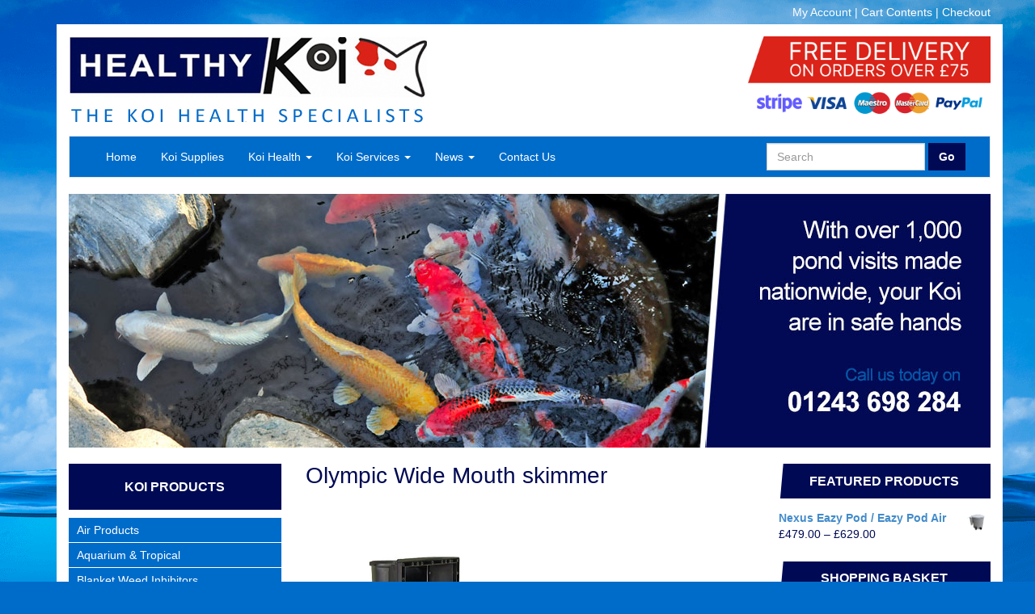

--- FILE ---
content_type: text/html; charset=UTF-8
request_url: https://www.healthykoi.co.uk/shop/skimmers/wall-skimmers/wide-mouth-skimmer/
body_size: 21925
content:
<!DOCTYPE html>
<html lang="en-GB">
  <head>
    <meta charset="UTF-8" />
    <meta name="viewport" content="width=device-width, initial-scale=1" />
	<meta http-equiv="X-UA-Compatible" content="IE=edge,chrome=1">
    <title>Olympic Wide Mouth skimmer  |  </title>
    <link rel="shortcut icon" href="https://www.healthykoi.co.uk/wp-content/themes/blankslate-child/favicon.ico" />
    <link rel="stylesheet" type="text/css" href="https://www.healthykoi.co.uk/wp-content/themes/blankslate-child/style.css" />
    <title>Olympic Wide Mouth skimmer | Healthy Koi</title>
<meta name='robots' content='max-image-preview:large' />

<link rel="alternate" type="application/rss+xml" title="Healthy Koi &raquo; Feed" href="https://www.healthykoi.co.uk/feed/" />
<link rel="alternate" title="oEmbed (JSON)" type="application/json+oembed" href="https://www.healthykoi.co.uk/wp-json/oembed/1.0/embed?url=https%3A%2F%2Fwww.healthykoi.co.uk%2Fshop%2Fskimmers%2Fwall-skimmers%2Fwide-mouth-skimmer%2F" />
<link rel="alternate" title="oEmbed (XML)" type="text/xml+oembed" href="https://www.healthykoi.co.uk/wp-json/oembed/1.0/embed?url=https%3A%2F%2Fwww.healthykoi.co.uk%2Fshop%2Fskimmers%2Fwall-skimmers%2Fwide-mouth-skimmer%2F&#038;format=xml" />
<style id='wp-img-auto-sizes-contain-inline-css'>
img:is([sizes=auto i],[sizes^="auto," i]){contain-intrinsic-size:3000px 1500px}
/*# sourceURL=wp-img-auto-sizes-contain-inline-css */
</style>
<style id='wp-emoji-styles-inline-css'>

	img.wp-smiley, img.emoji {
		display: inline !important;
		border: none !important;
		box-shadow: none !important;
		height: 1em !important;
		width: 1em !important;
		margin: 0 0.07em !important;
		vertical-align: -0.1em !important;
		background: none !important;
		padding: 0 !important;
	}
/*# sourceURL=wp-emoji-styles-inline-css */
</style>
<style id='wp-block-library-inline-css'>
:root{--wp-block-synced-color:#7a00df;--wp-block-synced-color--rgb:122,0,223;--wp-bound-block-color:var(--wp-block-synced-color);--wp-editor-canvas-background:#ddd;--wp-admin-theme-color:#007cba;--wp-admin-theme-color--rgb:0,124,186;--wp-admin-theme-color-darker-10:#006ba1;--wp-admin-theme-color-darker-10--rgb:0,107,160.5;--wp-admin-theme-color-darker-20:#005a87;--wp-admin-theme-color-darker-20--rgb:0,90,135;--wp-admin-border-width-focus:2px}@media (min-resolution:192dpi){:root{--wp-admin-border-width-focus:1.5px}}.wp-element-button{cursor:pointer}:root .has-very-light-gray-background-color{background-color:#eee}:root .has-very-dark-gray-background-color{background-color:#313131}:root .has-very-light-gray-color{color:#eee}:root .has-very-dark-gray-color{color:#313131}:root .has-vivid-green-cyan-to-vivid-cyan-blue-gradient-background{background:linear-gradient(135deg,#00d084,#0693e3)}:root .has-purple-crush-gradient-background{background:linear-gradient(135deg,#34e2e4,#4721fb 50%,#ab1dfe)}:root .has-hazy-dawn-gradient-background{background:linear-gradient(135deg,#faaca8,#dad0ec)}:root .has-subdued-olive-gradient-background{background:linear-gradient(135deg,#fafae1,#67a671)}:root .has-atomic-cream-gradient-background{background:linear-gradient(135deg,#fdd79a,#004a59)}:root .has-nightshade-gradient-background{background:linear-gradient(135deg,#330968,#31cdcf)}:root .has-midnight-gradient-background{background:linear-gradient(135deg,#020381,#2874fc)}:root{--wp--preset--font-size--normal:16px;--wp--preset--font-size--huge:42px}.has-regular-font-size{font-size:1em}.has-larger-font-size{font-size:2.625em}.has-normal-font-size{font-size:var(--wp--preset--font-size--normal)}.has-huge-font-size{font-size:var(--wp--preset--font-size--huge)}.has-text-align-center{text-align:center}.has-text-align-left{text-align:left}.has-text-align-right{text-align:right}.has-fit-text{white-space:nowrap!important}#end-resizable-editor-section{display:none}.aligncenter{clear:both}.items-justified-left{justify-content:flex-start}.items-justified-center{justify-content:center}.items-justified-right{justify-content:flex-end}.items-justified-space-between{justify-content:space-between}.screen-reader-text{border:0;clip-path:inset(50%);height:1px;margin:-1px;overflow:hidden;padding:0;position:absolute;width:1px;word-wrap:normal!important}.screen-reader-text:focus{background-color:#ddd;clip-path:none;color:#444;display:block;font-size:1em;height:auto;left:5px;line-height:normal;padding:15px 23px 14px;text-decoration:none;top:5px;width:auto;z-index:100000}html :where(.has-border-color){border-style:solid}html :where([style*=border-top-color]){border-top-style:solid}html :where([style*=border-right-color]){border-right-style:solid}html :where([style*=border-bottom-color]){border-bottom-style:solid}html :where([style*=border-left-color]){border-left-style:solid}html :where([style*=border-width]){border-style:solid}html :where([style*=border-top-width]){border-top-style:solid}html :where([style*=border-right-width]){border-right-style:solid}html :where([style*=border-bottom-width]){border-bottom-style:solid}html :where([style*=border-left-width]){border-left-style:solid}html :where(img[class*=wp-image-]){height:auto;max-width:100%}:where(figure){margin:0 0 1em}html :where(.is-position-sticky){--wp-admin--admin-bar--position-offset:var(--wp-admin--admin-bar--height,0px)}@media screen and (max-width:600px){html :where(.is-position-sticky){--wp-admin--admin-bar--position-offset:0px}}

/*# sourceURL=wp-block-library-inline-css */
</style><link rel='stylesheet' id='wc-blocks-style-css' href='https://www.healthykoi.co.uk/wp-content/plugins/woocommerce/assets/client/blocks/wc-blocks.css?ver=wc-10.4.3' media='all' />
<style id='global-styles-inline-css'>
:root{--wp--preset--aspect-ratio--square: 1;--wp--preset--aspect-ratio--4-3: 4/3;--wp--preset--aspect-ratio--3-4: 3/4;--wp--preset--aspect-ratio--3-2: 3/2;--wp--preset--aspect-ratio--2-3: 2/3;--wp--preset--aspect-ratio--16-9: 16/9;--wp--preset--aspect-ratio--9-16: 9/16;--wp--preset--color--black: #000000;--wp--preset--color--cyan-bluish-gray: #abb8c3;--wp--preset--color--white: #ffffff;--wp--preset--color--pale-pink: #f78da7;--wp--preset--color--vivid-red: #cf2e2e;--wp--preset--color--luminous-vivid-orange: #ff6900;--wp--preset--color--luminous-vivid-amber: #fcb900;--wp--preset--color--light-green-cyan: #7bdcb5;--wp--preset--color--vivid-green-cyan: #00d084;--wp--preset--color--pale-cyan-blue: #8ed1fc;--wp--preset--color--vivid-cyan-blue: #0693e3;--wp--preset--color--vivid-purple: #9b51e0;--wp--preset--gradient--vivid-cyan-blue-to-vivid-purple: linear-gradient(135deg,rgb(6,147,227) 0%,rgb(155,81,224) 100%);--wp--preset--gradient--light-green-cyan-to-vivid-green-cyan: linear-gradient(135deg,rgb(122,220,180) 0%,rgb(0,208,130) 100%);--wp--preset--gradient--luminous-vivid-amber-to-luminous-vivid-orange: linear-gradient(135deg,rgb(252,185,0) 0%,rgb(255,105,0) 100%);--wp--preset--gradient--luminous-vivid-orange-to-vivid-red: linear-gradient(135deg,rgb(255,105,0) 0%,rgb(207,46,46) 100%);--wp--preset--gradient--very-light-gray-to-cyan-bluish-gray: linear-gradient(135deg,rgb(238,238,238) 0%,rgb(169,184,195) 100%);--wp--preset--gradient--cool-to-warm-spectrum: linear-gradient(135deg,rgb(74,234,220) 0%,rgb(151,120,209) 20%,rgb(207,42,186) 40%,rgb(238,44,130) 60%,rgb(251,105,98) 80%,rgb(254,248,76) 100%);--wp--preset--gradient--blush-light-purple: linear-gradient(135deg,rgb(255,206,236) 0%,rgb(152,150,240) 100%);--wp--preset--gradient--blush-bordeaux: linear-gradient(135deg,rgb(254,205,165) 0%,rgb(254,45,45) 50%,rgb(107,0,62) 100%);--wp--preset--gradient--luminous-dusk: linear-gradient(135deg,rgb(255,203,112) 0%,rgb(199,81,192) 50%,rgb(65,88,208) 100%);--wp--preset--gradient--pale-ocean: linear-gradient(135deg,rgb(255,245,203) 0%,rgb(182,227,212) 50%,rgb(51,167,181) 100%);--wp--preset--gradient--electric-grass: linear-gradient(135deg,rgb(202,248,128) 0%,rgb(113,206,126) 100%);--wp--preset--gradient--midnight: linear-gradient(135deg,rgb(2,3,129) 0%,rgb(40,116,252) 100%);--wp--preset--font-size--small: 13px;--wp--preset--font-size--medium: 20px;--wp--preset--font-size--large: 36px;--wp--preset--font-size--x-large: 42px;--wp--preset--spacing--20: 0.44rem;--wp--preset--spacing--30: 0.67rem;--wp--preset--spacing--40: 1rem;--wp--preset--spacing--50: 1.5rem;--wp--preset--spacing--60: 2.25rem;--wp--preset--spacing--70: 3.38rem;--wp--preset--spacing--80: 5.06rem;--wp--preset--shadow--natural: 6px 6px 9px rgba(0, 0, 0, 0.2);--wp--preset--shadow--deep: 12px 12px 50px rgba(0, 0, 0, 0.4);--wp--preset--shadow--sharp: 6px 6px 0px rgba(0, 0, 0, 0.2);--wp--preset--shadow--outlined: 6px 6px 0px -3px rgb(255, 255, 255), 6px 6px rgb(0, 0, 0);--wp--preset--shadow--crisp: 6px 6px 0px rgb(0, 0, 0);}:root :where(.is-layout-flow) > :first-child{margin-block-start: 0;}:root :where(.is-layout-flow) > :last-child{margin-block-end: 0;}:root :where(.is-layout-flow) > *{margin-block-start: 24px;margin-block-end: 0;}:root :where(.is-layout-constrained) > :first-child{margin-block-start: 0;}:root :where(.is-layout-constrained) > :last-child{margin-block-end: 0;}:root :where(.is-layout-constrained) > *{margin-block-start: 24px;margin-block-end: 0;}:root :where(.is-layout-flex){gap: 24px;}:root :where(.is-layout-grid){gap: 24px;}body .is-layout-flex{display: flex;}.is-layout-flex{flex-wrap: wrap;align-items: center;}.is-layout-flex > :is(*, div){margin: 0;}body .is-layout-grid{display: grid;}.is-layout-grid > :is(*, div){margin: 0;}.has-black-color{color: var(--wp--preset--color--black) !important;}.has-cyan-bluish-gray-color{color: var(--wp--preset--color--cyan-bluish-gray) !important;}.has-white-color{color: var(--wp--preset--color--white) !important;}.has-pale-pink-color{color: var(--wp--preset--color--pale-pink) !important;}.has-vivid-red-color{color: var(--wp--preset--color--vivid-red) !important;}.has-luminous-vivid-orange-color{color: var(--wp--preset--color--luminous-vivid-orange) !important;}.has-luminous-vivid-amber-color{color: var(--wp--preset--color--luminous-vivid-amber) !important;}.has-light-green-cyan-color{color: var(--wp--preset--color--light-green-cyan) !important;}.has-vivid-green-cyan-color{color: var(--wp--preset--color--vivid-green-cyan) !important;}.has-pale-cyan-blue-color{color: var(--wp--preset--color--pale-cyan-blue) !important;}.has-vivid-cyan-blue-color{color: var(--wp--preset--color--vivid-cyan-blue) !important;}.has-vivid-purple-color{color: var(--wp--preset--color--vivid-purple) !important;}.has-black-background-color{background-color: var(--wp--preset--color--black) !important;}.has-cyan-bluish-gray-background-color{background-color: var(--wp--preset--color--cyan-bluish-gray) !important;}.has-white-background-color{background-color: var(--wp--preset--color--white) !important;}.has-pale-pink-background-color{background-color: var(--wp--preset--color--pale-pink) !important;}.has-vivid-red-background-color{background-color: var(--wp--preset--color--vivid-red) !important;}.has-luminous-vivid-orange-background-color{background-color: var(--wp--preset--color--luminous-vivid-orange) !important;}.has-luminous-vivid-amber-background-color{background-color: var(--wp--preset--color--luminous-vivid-amber) !important;}.has-light-green-cyan-background-color{background-color: var(--wp--preset--color--light-green-cyan) !important;}.has-vivid-green-cyan-background-color{background-color: var(--wp--preset--color--vivid-green-cyan) !important;}.has-pale-cyan-blue-background-color{background-color: var(--wp--preset--color--pale-cyan-blue) !important;}.has-vivid-cyan-blue-background-color{background-color: var(--wp--preset--color--vivid-cyan-blue) !important;}.has-vivid-purple-background-color{background-color: var(--wp--preset--color--vivid-purple) !important;}.has-black-border-color{border-color: var(--wp--preset--color--black) !important;}.has-cyan-bluish-gray-border-color{border-color: var(--wp--preset--color--cyan-bluish-gray) !important;}.has-white-border-color{border-color: var(--wp--preset--color--white) !important;}.has-pale-pink-border-color{border-color: var(--wp--preset--color--pale-pink) !important;}.has-vivid-red-border-color{border-color: var(--wp--preset--color--vivid-red) !important;}.has-luminous-vivid-orange-border-color{border-color: var(--wp--preset--color--luminous-vivid-orange) !important;}.has-luminous-vivid-amber-border-color{border-color: var(--wp--preset--color--luminous-vivid-amber) !important;}.has-light-green-cyan-border-color{border-color: var(--wp--preset--color--light-green-cyan) !important;}.has-vivid-green-cyan-border-color{border-color: var(--wp--preset--color--vivid-green-cyan) !important;}.has-pale-cyan-blue-border-color{border-color: var(--wp--preset--color--pale-cyan-blue) !important;}.has-vivid-cyan-blue-border-color{border-color: var(--wp--preset--color--vivid-cyan-blue) !important;}.has-vivid-purple-border-color{border-color: var(--wp--preset--color--vivid-purple) !important;}.has-vivid-cyan-blue-to-vivid-purple-gradient-background{background: var(--wp--preset--gradient--vivid-cyan-blue-to-vivid-purple) !important;}.has-light-green-cyan-to-vivid-green-cyan-gradient-background{background: var(--wp--preset--gradient--light-green-cyan-to-vivid-green-cyan) !important;}.has-luminous-vivid-amber-to-luminous-vivid-orange-gradient-background{background: var(--wp--preset--gradient--luminous-vivid-amber-to-luminous-vivid-orange) !important;}.has-luminous-vivid-orange-to-vivid-red-gradient-background{background: var(--wp--preset--gradient--luminous-vivid-orange-to-vivid-red) !important;}.has-very-light-gray-to-cyan-bluish-gray-gradient-background{background: var(--wp--preset--gradient--very-light-gray-to-cyan-bluish-gray) !important;}.has-cool-to-warm-spectrum-gradient-background{background: var(--wp--preset--gradient--cool-to-warm-spectrum) !important;}.has-blush-light-purple-gradient-background{background: var(--wp--preset--gradient--blush-light-purple) !important;}.has-blush-bordeaux-gradient-background{background: var(--wp--preset--gradient--blush-bordeaux) !important;}.has-luminous-dusk-gradient-background{background: var(--wp--preset--gradient--luminous-dusk) !important;}.has-pale-ocean-gradient-background{background: var(--wp--preset--gradient--pale-ocean) !important;}.has-electric-grass-gradient-background{background: var(--wp--preset--gradient--electric-grass) !important;}.has-midnight-gradient-background{background: var(--wp--preset--gradient--midnight) !important;}.has-small-font-size{font-size: var(--wp--preset--font-size--small) !important;}.has-medium-font-size{font-size: var(--wp--preset--font-size--medium) !important;}.has-large-font-size{font-size: var(--wp--preset--font-size--large) !important;}.has-x-large-font-size{font-size: var(--wp--preset--font-size--x-large) !important;}
/*# sourceURL=global-styles-inline-css */
</style>

<style id='classic-theme-styles-inline-css'>
/*! This file is auto-generated */
.wp-block-button__link{color:#fff;background-color:#32373c;border-radius:9999px;box-shadow:none;text-decoration:none;padding:calc(.667em + 2px) calc(1.333em + 2px);font-size:1.125em}.wp-block-file__button{background:#32373c;color:#fff;text-decoration:none}
/*# sourceURL=/wp-includes/css/classic-themes.min.css */
</style>
<link rel='stylesheet' id='woocommerce-layout-css' href='https://www.healthykoi.co.uk/wp-content/plugins/woocommerce/assets/css/woocommerce-layout.css?ver=10.4.3' media='all' />
<link rel='stylesheet' id='woocommerce-smallscreen-css' href='https://www.healthykoi.co.uk/wp-content/plugins/woocommerce/assets/css/woocommerce-smallscreen.css?ver=10.4.3' media='only screen and (max-width: 768px)' />
<link rel='stylesheet' id='woocommerce-general-css' href='https://www.healthykoi.co.uk/wp-content/plugins/woocommerce/assets/css/woocommerce.css?ver=10.4.3' media='all' />
<style id='woocommerce-inline-inline-css'>
.woocommerce form .form-row .required { visibility: visible; }
/*# sourceURL=woocommerce-inline-inline-css */
</style>
<link rel='stylesheet' id='blankslate-style-css' href='https://www.healthykoi.co.uk/wp-content/themes/blankslate-child/style.css?ver=6c56382b0dcd4f780a2e062e61c2b21f' media='all' />
<link rel='stylesheet' id='wc_stripe_express_checkout_style-css' href='https://www.healthykoi.co.uk/wp-content/plugins/woocommerce-gateway-stripe/build/express-checkout.css?ver=f49792bd42ded7e3e1cb' media='all' />
<script src="https://www.healthykoi.co.uk/wp-includes/js/jquery/jquery.min.js?ver=3.7.1" id="jquery-core-js"></script>
<script src="https://www.healthykoi.co.uk/wp-includes/js/jquery/jquery-migrate.min.js?ver=3.4.1" id="jquery-migrate-js"></script>
<script src="https://www.healthykoi.co.uk/wp-content/plugins/woocommerce/assets/js/jquery-blockui/jquery.blockUI.min.js?ver=2.7.0-wc.10.4.3" id="wc-jquery-blockui-js" defer data-wp-strategy="defer"></script>
<script id="wc-add-to-cart-js-extra">
var wc_add_to_cart_params = {"ajax_url":"/wp-admin/admin-ajax.php","wc_ajax_url":"/?wc-ajax=%%endpoint%%","i18n_view_cart":"View basket","cart_url":"https://www.healthykoi.co.uk/cart/","is_cart":"","cart_redirect_after_add":"yes"};
//# sourceURL=wc-add-to-cart-js-extra
</script>
<script src="https://www.healthykoi.co.uk/wp-content/plugins/woocommerce/assets/js/frontend/add-to-cart.min.js?ver=10.4.3" id="wc-add-to-cart-js" defer data-wp-strategy="defer"></script>
<script id="wc-single-product-js-extra">
var wc_single_product_params = {"i18n_required_rating_text":"Please select a rating","i18n_rating_options":["1 of 5 stars","2 of 5 stars","3 of 5 stars","4 of 5 stars","5 of 5 stars"],"i18n_product_gallery_trigger_text":"View full-screen image gallery","review_rating_required":"yes","flexslider":{"rtl":false,"animation":"slide","smoothHeight":true,"directionNav":false,"controlNav":"thumbnails","slideshow":false,"animationSpeed":500,"animationLoop":false,"allowOneSlide":false},"zoom_enabled":"","zoom_options":[],"photoswipe_enabled":"","photoswipe_options":{"shareEl":false,"closeOnScroll":false,"history":false,"hideAnimationDuration":0,"showAnimationDuration":0},"flexslider_enabled":""};
//# sourceURL=wc-single-product-js-extra
</script>
<script src="https://www.healthykoi.co.uk/wp-content/plugins/woocommerce/assets/js/frontend/single-product.min.js?ver=10.4.3" id="wc-single-product-js" defer data-wp-strategy="defer"></script>
<script src="https://www.healthykoi.co.uk/wp-content/plugins/woocommerce/assets/js/js-cookie/js.cookie.min.js?ver=2.1.4-wc.10.4.3" id="wc-js-cookie-js" defer data-wp-strategy="defer"></script>
<script id="woocommerce-js-extra">
var woocommerce_params = {"ajax_url":"/wp-admin/admin-ajax.php","wc_ajax_url":"/?wc-ajax=%%endpoint%%","i18n_password_show":"Show password","i18n_password_hide":"Hide password"};
//# sourceURL=woocommerce-js-extra
</script>
<script src="https://www.healthykoi.co.uk/wp-content/plugins/woocommerce/assets/js/frontend/woocommerce.min.js?ver=10.4.3" id="woocommerce-js" defer data-wp-strategy="defer"></script>
<script src="https://www.healthykoi.co.uk/wp-content/themes/blankslate-child/bootstrap/js/bootstrap.min.js?ver=6c56382b0dcd4f780a2e062e61c2b21f" id="bootstrap-js"></script>
<link rel="https://api.w.org/" href="https://www.healthykoi.co.uk/wp-json/" /><link rel="alternate" title="JSON" type="application/json" href="https://www.healthykoi.co.uk/wp-json/wp/v2/product/1877" /><link rel="EditURI" type="application/rsd+xml" title="RSD" href="https://www.healthykoi.co.uk/xmlrpc.php?rsd" />

<link rel="canonical" href="https://www.healthykoi.co.uk/shop/skimmers/wall-skimmers/wide-mouth-skimmer/" />
<link rel='shortlink' href='https://www.healthykoi.co.uk/?p=1877' />
	<noscript><style>.woocommerce-product-gallery{ opacity: 1 !important; }</style></noscript>
			<style id="wp-custom-css">
			/*
You can add your own CSS here.

Click the help icon above to learn more.

*/		</style>
			<!--[if lt IE 9]>
      <script src="http://www.healthykoi.co.uk/wp-content/themes/blankslate/bootstrap/js/html5shiv.js"></script>
      <script src="http://www.healthykoi.co.uk/wp-content/themes/blankslate/bootstrap/js/respond.min.js"></script>
    <![endif]-->
  <link rel='stylesheet' id='wc-stripe-blocks-checkout-style-css' href='https://www.healthykoi.co.uk/wp-content/plugins/woocommerce-gateway-stripe/build/upe-blocks.css?ver=1e1661bb3db973deba05' media='all' />
<link rel='stylesheet' id='select2-css' href='https://www.healthykoi.co.uk/wp-content/plugins/woocommerce/assets/css/select2.css?ver=10.4.3' media='all' />
<link rel='stylesheet' id='wc-stripe-upe-classic-css' href='https://www.healthykoi.co.uk/wp-content/plugins/woocommerce-gateway-stripe/build/upe-classic.css?ver=10.2.0' media='all' />
<link rel='stylesheet' id='stripelink_styles-css' href='https://www.healthykoi.co.uk/wp-content/plugins/woocommerce-gateway-stripe/assets/css/stripe-link.css?ver=10.2.0' media='all' />
<meta name="generator" content="WP Rocket 3.20.2" data-wpr-features="wpr_desktop" /></head>
  <body class="wp-singular product-template-default single single-product postid-1877 wp-embed-responsive wp-theme-blankslate wp-child-theme-blankslate-child theme-blankslate woocommerce woocommerce-page woocommerce-no-js">
    <div data-rocket-location-hash="c74083761f5e5d7ffaf66c77521ebe72" id="wrapper" class="hfeed">
      <div data-rocket-location-hash="6005da2017e5fd3302f88d75d9af55c2" class="container">
        <div data-rocket-location-hash="8ae98982011720afb98a2b1e38726cdd" id="top_menu" class="row">
          <a href="/my-account">My Account</a>
          |
          <a href="/cart">Cart Contents</a>
          |
          <a href="/checkout">Checkout</a>
        </div>
        <div data-rocket-location-hash="1a199af835f672df2247aa7b6dc11164" id="box" class="container">
          <header id="header" role="banner">
            <section id="branding" class="row">
              <div id="site-title" class="col-xs-7">
                                <a href="https://www.healthykoi.co.uk/" title="Healthy Koi" rel="home">
                  <img src="https://www.healthykoi.co.uk/wp-content/themes/blankslate-child/img/logo.jpg" alt="Healthy Koi" class="img-responsive">
                </a>
                              </div>
              <div id="banner_right" class="col-xs-5">
                <img src="https://www.healthykoi.co.uk/wp-content/uploads/2023/01/Card-Icons-0.5.png" width="300" class="" alt="FREE DELIVERY ON ORDERS OVER £75">
              </div>
            </section>
            <nav id="menu" class="navbar navbar-default" role="navigation">
              <div class="container-fluid">
                <!-- Brand and toggle get grouped for better mobile display -->
                <div class="navbar-header">
                  <button type="button" class="navbar-toggle" data-toggle="collapse" data-target="#nav-collapse">
                    <span class="sr-only">Toggle navigation</span>
                    <span class="icon-bar"></span>
                    <span class="icon-bar"></span>
                    <span class="icon-bar"></span>
                  </button>
                </div>

                <!-- Collect the nav links, forms, and other content for toggling -->
                <div class="collapse navbar-collapse" id="nav-collapse">
                  <ul id="menu-top-menu" class="nav navbar-nav"><li id="nav-menu-item-421" class="main-menu-item  menu-item-even menu-item-depth-0 hidden-sm menu-item menu-item-type-post_type menu-item-object-page menu-item-home"><a href="https://www.healthykoi.co.uk/" class="menu-link main-menu-link"><span class="wrap">Home</span></a></li>
<li id="nav-menu-item-443" class="main-menu-item  menu-item-even menu-item-depth-0 menu-item menu-item-type-post_type menu-item-object-page current_page_parent"><a href="https://www.healthykoi.co.uk/shop/" class="menu-link main-menu-link"><span class="wrap">Koi Supplies</span></a></li>
<li id="nav-menu-item-620" class="main-menu-item  menu-item-even menu-item-depth-0 menu-item menu-item-type-post_type menu-item-object-page menu-item-has-children dropdown"><a href="https://www.healthykoi.co.uk/koi-health/" class="menu-link main-menu-link dropdown-toggle" data-toggle="dropdown"><span class="wrap">Koi Health  <b class="caret"></b></span></a>
<ul class="sub-menu menu-odd  menu-depth-1 dropdown-menu">
	<li id="nav-menu-item-623" class="sub-menu-item  menu-item-odd menu-item-depth-1 menu-item menu-item-type-post_type menu-item-object-page"><a href="https://www.healthykoi.co.uk/koi-services/" class="menu-link sub-menu-link"><span class="wrap">Koi Services</span></a></li>
	<li id="nav-menu-item-621" class="sub-menu-item  menu-item-odd menu-item-depth-1 menu-item menu-item-type-post_type menu-item-object-page"><a href="https://www.healthykoi.co.uk/koi-health/koi-health-advice/" class="menu-link sub-menu-link"><span class="wrap">Koi Health Advice</span></a></li>
	<li id="nav-menu-item-653" class="sub-menu-item  menu-item-odd menu-item-depth-1 menu-item menu-item-type-post_type menu-item-object-page"><a href="https://www.healthykoi.co.uk/koi-health/parasites/" class="menu-link sub-menu-link"><span class="wrap">Parasites</span></a></li>
	<li id="nav-menu-item-652" class="sub-menu-item  menu-item-odd menu-item-depth-1 menu-item menu-item-type-post_type menu-item-object-page"><a href="https://www.healthykoi.co.uk/koi-health/koi-treatments/" class="menu-link sub-menu-link"><span class="wrap">Koi Treatments</span></a></li>
	<li id="nav-menu-item-651" class="sub-menu-item  menu-item-odd menu-item-depth-1 menu-item menu-item-type-post_type menu-item-object-page"><a href="https://www.healthykoi.co.uk/koi-health/topical-minor-treatments-salt-dips/" class="menu-link sub-menu-link"><span class="wrap">Topical Minor Treatments</span></a></li>
	<li id="nav-menu-item-650" class="sub-menu-item  menu-item-odd menu-item-depth-1 menu-item menu-item-type-post_type menu-item-object-page"><a href="https://www.healthykoi.co.uk/koi-health/topical-major-treatments/" class="menu-link sub-menu-link"><span class="wrap">Topical Major Treatments</span></a></li>
	<li id="nav-menu-item-649" class="sub-menu-item  menu-item-odd menu-item-depth-1 menu-item menu-item-type-post_type menu-item-object-page"><a href="https://www.healthykoi.co.uk/koi-health/therapeutic-koi-baths/" class="menu-link sub-menu-link"><span class="wrap">Therapeutic Koi Baths</span></a></li>
	<li id="nav-menu-item-648" class="sub-menu-item  menu-item-odd menu-item-depth-1 menu-item menu-item-type-post_type menu-item-object-page"><a href="https://www.healthykoi.co.uk/koi-health/dealing-with-eye-fin-damage/" class="menu-link sub-menu-link"><span class="wrap">Dealing with Eye &#038; Fin Damage</span></a></li>
	<li id="nav-menu-item-647" class="sub-menu-item  menu-item-odd menu-item-depth-1 menu-item menu-item-type-post_type menu-item-object-page"><a href="https://www.healthykoi.co.uk/koi-health/koi-maintenance-plan/" class="menu-link sub-menu-link"><span class="wrap">Koi Maintenance Plan</span></a></li>
	<li id="nav-menu-item-646" class="sub-menu-item  menu-item-odd menu-item-depth-1 menu-item menu-item-type-post_type menu-item-object-page"><a href="https://www.healthykoi.co.uk/koi-health/khv/" class="menu-link sub-menu-link"><span class="wrap">KHV</span></a></li>
</ul>
</li>
<li id="nav-menu-item-626" class="main-menu-item  menu-item-even menu-item-depth-0 menu-item menu-item-type-post_type menu-item-object-page menu-item-has-children dropdown"><a href="https://www.healthykoi.co.uk/koi-services/" class="menu-link main-menu-link dropdown-toggle" data-toggle="dropdown"><span class="wrap">Koi Services  <b class="caret"></b></span></a>
<ul class="sub-menu menu-odd  menu-depth-1 dropdown-menu">
	<li id="nav-menu-item-540" class="sub-menu-item  menu-item-odd menu-item-depth-1 menu-item menu-item-type-post_type menu-item-object-page"><a href="https://www.healthykoi.co.uk/koi-services/pond-side-treatments/" class="menu-link sub-menu-link"><span class="wrap">Pond Side Treatments</span></a></li>
	<li id="nav-menu-item-559" class="sub-menu-item  menu-item-odd menu-item-depth-1 menu-item menu-item-type-post_type menu-item-object-page"><a href="https://www.healthykoi.co.uk/koi-services/regular-health-checks-and-reviews/" class="menu-link sub-menu-link"><span class="wrap">Regular Health checks and Reviews</span></a></li>
	<li id="nav-menu-item-558" class="sub-menu-item  menu-item-odd menu-item-depth-1 menu-item menu-item-type-post_type menu-item-object-page"><a href="https://www.healthykoi.co.uk/koi-services/blood-sampling/" class="menu-link sub-menu-link"><span class="wrap">Blood Sampling</span></a></li>
	<li id="nav-menu-item-599" class="sub-menu-item  menu-item-odd menu-item-depth-1 menu-item menu-item-type-post_type menu-item-object-page"><a href="https://www.healthykoi.co.uk/koi-services/pathology/" class="menu-link sub-menu-link"><span class="wrap">Pathology</span></a></li>
	<li id="nav-menu-item-598" class="sub-menu-item  menu-item-odd menu-item-depth-1 menu-item menu-item-type-post_type menu-item-object-page"><a href="https://www.healthykoi.co.uk/koi-services/khv-testing/" class="menu-link sub-menu-link"><span class="wrap">KHV Testing</span></a></li>
	<li id="nav-menu-item-597" class="sub-menu-item  menu-item-odd menu-item-depth-1 menu-item menu-item-type-post_type menu-item-object-page"><a href="https://www.healthykoi.co.uk/koi-services/water-quality-management/" class="menu-link sub-menu-link"><span class="wrap">Water Quality Management</span></a></li>
	<li id="nav-menu-item-596" class="sub-menu-item  menu-item-odd menu-item-depth-1 menu-item menu-item-type-post_type menu-item-object-page"><a href="https://www.healthykoi.co.uk/koi-services/water-testing-reports/" class="menu-link sub-menu-link"><span class="wrap">Water Testing Reports</span></a></li>
	<li id="nav-menu-item-595" class="sub-menu-item  menu-item-odd menu-item-depth-1 menu-item menu-item-type-post_type menu-item-object-page"><a href="https://www.healthykoi.co.uk/koi-services/fish-and-habitat-condition-surveys/" class="menu-link sub-menu-link"><span class="wrap">Fish and Habitat Condition Surveys</span></a></li>
	<li id="nav-menu-item-594" class="sub-menu-item  menu-item-odd menu-item-depth-1 menu-item menu-item-type-post_type menu-item-object-page"><a href="https://www.healthykoi.co.uk/koi-services/koi-moving-services-uk-overseas/" class="menu-link sub-menu-link"><span class="wrap">Koi Moving Services UK &#038; Overseas</span></a></li>
	<li id="nav-menu-item-593" class="sub-menu-item  menu-item-odd menu-item-depth-1 menu-item menu-item-type-post_type menu-item-object-page"><a href="https://www.healthykoi.co.uk/koi-services/event-speaking/" class="menu-link sub-menu-link"><span class="wrap">Event Speaking</span></a></li>
	<li id="nav-menu-item-592" class="sub-menu-item  menu-item-odd menu-item-depth-1 menu-item menu-item-type-post_type menu-item-object-page"><a href="https://www.healthykoi.co.uk/koi-services/beginners-classes/" class="menu-link sub-menu-link"><span class="wrap">Beginners Classes</span></a></li>
	<li id="nav-menu-item-591" class="sub-menu-item  menu-item-odd menu-item-depth-1 menu-item menu-item-type-post_type menu-item-object-page"><a href="https://www.healthykoi.co.uk/koi-services/bespoke-training-programmes/" class="menu-link sub-menu-link"><span class="wrap">Bespoke Training Programmes</span></a></li>
</ul>
</li>
<li id="nav-menu-item-424" class="main-menu-item  menu-item-even menu-item-depth-0 menu-item menu-item-type-taxonomy menu-item-object-category menu-item-has-children dropdown"><a href="https://www.healthykoi.co.uk/category/news/" class="menu-link main-menu-link dropdown-toggle" data-toggle="dropdown"><span class="wrap">News  <b class="caret"></b></span></a>
<ul class="sub-menu menu-odd  menu-depth-1 dropdown-menu">
	<li id="nav-menu-item-429" class="sub-menu-item  menu-item-odd menu-item-depth-1 menu-item menu-item-type-taxonomy menu-item-object-category"><a href="https://www.healthykoi.co.uk/category/news/news-2014/" class="menu-link sub-menu-link"><span class="wrap">News 2014</span></a></li>
	<li id="nav-menu-item-431" class="sub-menu-item  menu-item-odd menu-item-depth-1 menu-item menu-item-type-taxonomy menu-item-object-category"><a href="https://www.healthykoi.co.uk/category/news/news-2013/" class="menu-link sub-menu-link"><span class="wrap">News 2013</span></a></li>
	<li id="nav-menu-item-432" class="sub-menu-item  menu-item-odd menu-item-depth-1 menu-item menu-item-type-taxonomy menu-item-object-category"><a href="https://www.healthykoi.co.uk/category/news/news-2012/" class="menu-link sub-menu-link"><span class="wrap">News 2012</span></a></li>
	<li id="nav-menu-item-428" class="sub-menu-item  menu-item-odd menu-item-depth-1 menu-item menu-item-type-taxonomy menu-item-object-category"><a href="https://www.healthykoi.co.uk/category/news/news-2011/" class="menu-link sub-menu-link"><span class="wrap">News 2011</span></a></li>
	<li id="nav-menu-item-427" class="sub-menu-item  menu-item-odd menu-item-depth-1 menu-item menu-item-type-taxonomy menu-item-object-category"><a href="https://www.healthykoi.co.uk/category/news/news-2010/" class="menu-link sub-menu-link"><span class="wrap">News 2010</span></a></li>
	<li id="nav-menu-item-426" class="sub-menu-item  menu-item-odd menu-item-depth-1 menu-item menu-item-type-taxonomy menu-item-object-category"><a href="https://www.healthykoi.co.uk/category/news/news-2009/" class="menu-link sub-menu-link"><span class="wrap">News 2009</span></a></li>
	<li id="nav-menu-item-425" class="sub-menu-item  menu-item-odd menu-item-depth-1 menu-item menu-item-type-taxonomy menu-item-object-category"><a href="https://www.healthykoi.co.uk/category/news/news-2008/" class="menu-link sub-menu-link"><span class="wrap">News 2008</span></a></li>
</ul>
</li>
<li id="nav-menu-item-629" class="main-menu-item  menu-item-even menu-item-depth-0 menu-item menu-item-type-post_type menu-item-object-page"><a href="https://www.healthykoi.co.uk/contact-us/" class="menu-link main-menu-link"><span class="wrap">Contact Us</span></a></li>
</ul>                  <form role="search" method="get" class="navbar-form navbar-right hidden-md hidden-sm" id="nav-search" action="https://www.healthykoi.co.uk/">
  <div class="form-group">
    <input type="search" class="form-control" name="s" placeholder="Search" title="Search for:">
  </div>
  <button type="submit" class="btn btn-blue">Go</button>
</form>
                </div><!-- /.navbar-collapse -->
              </div><!-- /.container-fluid -->
            </nav>
          </header>
          <div id="container">
            <div class="text-center">
              <a href="tel:01234698284">
                <img src="https://www.healthykoi.co.uk/wp-content/themes/blankslate-child/img/banner.jpg" class="img-responsive" alt="Call us today on 01234 698 284">
              </a>
            </div>
            <div class="row">
              <div class="col-sm-3">
                <aside id="sidebar" role="complementary" aria-label="Sidebar">
<div id="primary" class="widget-area">
<ul class="xoxo">
<li id="woocommerce_product_categories-2" class="widget-container woocommerce widget_product_categories"><h3 class="widget-title">KOI PRODUCTS</h3><ul class="product-categories"><li class="cat-item cat-item-13 cat-parent"><a href="https://www.healthykoi.co.uk/product-category/air-products/">Air Products</a><ul class='children'>
<li class="cat-item cat-item-62"><a href="https://www.healthykoi.co.uk/product-category/air-products/air-alarm/">Air Alarm (Battery or Mains)</a></li>
<li class="cat-item cat-item-46"><a href="https://www.healthykoi.co.uk/product-category/air-products/air-stones/">Air Stones</a></li>
<li class="cat-item cat-item-47"><a href="https://www.healthykoi.co.uk/product-category/air-products/airline/">Airline</a></li>
<li class="cat-item cat-item-49"><a href="https://www.healthykoi.co.uk/product-category/air-products/airline-fittings/">Airline Fittings</a></li>
<li class="cat-item cat-item-50"><a href="https://www.healthykoi.co.uk/product-category/air-products/ea-airtech-pumps/">EA Airtech Pumps</a></li>
<li class="cat-item cat-item-51"><a href="https://www.healthykoi.co.uk/product-category/air-products/hailea-air-pumps/">Hailea Air Pumps</a></li>
<li class="cat-item cat-item-54"><a href="https://www.healthykoi.co.uk/product-category/air-products/rubber-hose/">Rubber Hose</a></li>
<li class="cat-item cat-item-53"><a href="https://www.healthykoi.co.uk/product-category/air-products/superfish-koi-pro-pumps/">Superfish Koi Pro Pumps</a></li>
<li class="cat-item cat-item-63"><a href="https://www.healthykoi.co.uk/product-category/air-products/valve-and-manifolds/">Valves and Manifolds</a></li>
<li class="cat-item cat-item-56"><a href="https://www.healthykoi.co.uk/product-category/air-products/venturi/">Venturi</a></li>
</ul>
</li>
<li class="cat-item cat-item-14 cat-parent"><a href="https://www.healthykoi.co.uk/product-category/aquarium-and-tropical/">Aquarium &amp; Tropical</a><ul class='children'>
<li class="cat-item cat-item-224"><a href="https://www.healthykoi.co.uk/product-category/aquarium-and-tropical/aquarium-tank-heater/">Aquarium Tank Heater</a></li>
<li class="cat-item cat-item-58"><a href="https://www.healthykoi.co.uk/product-category/aquarium-and-tropical/hikari-foods/">Hikari Foods</a></li>
<li class="cat-item cat-item-59"><a href="https://www.healthykoi.co.uk/product-category/aquarium-and-tropical/tanks/">Tanks</a></li>
<li class="cat-item cat-item-60"><a href="https://www.healthykoi.co.uk/product-category/aquarium-and-tropical/tetra-foods/">Tetra Foods</a></li>
</ul>
</li>
<li class="cat-item cat-item-74 cat-parent"><a href="https://www.healthykoi.co.uk/product-category/weed-inhibitors/">Blanket Weed Inhibitors</a><ul class='children'>
<li class="cat-item cat-item-64"><a href="https://www.healthykoi.co.uk/product-category/weed-inhibitors/blanket-weed-inhibitors/">Blanket Weed Inhibitors</a></li>
<li class="cat-item cat-item-65"><a href="https://www.healthykoi.co.uk/product-category/weed-inhibitors/sludgebusters/">Sludgebusters</a></li>
</ul>
</li>
<li class="cat-item cat-item-16 cat-parent"><a href="https://www.healthykoi.co.uk/product-category/books-dvds-posters/">Books, DVDs &amp; Posters</a><ul class='children'>
<li class="cat-item cat-item-66"><a href="https://www.healthykoi.co.uk/product-category/books-dvds-posters/books/">Books</a></li>
<li class="cat-item cat-item-67"><a href="https://www.healthykoi.co.uk/product-category/books-dvds-posters/dvds/">DVDs</a></li>
<li class="cat-item cat-item-68"><a href="https://www.healthykoi.co.uk/product-category/books-dvds-posters/posters/">Posters</a></li>
</ul>
</li>
<li class="cat-item cat-item-17"><a href="https://www.healthykoi.co.uk/product-category/bottom-drains/">Bottom Drains</a></li>
<li class="cat-item cat-item-18 cat-parent"><a href="https://www.healthykoi.co.uk/product-category/bowls-and-floating-nets/">Bowls &amp; Floating Nets</a><ul class='children'>
<li class="cat-item cat-item-69"><a href="https://www.healthykoi.co.uk/product-category/bowls-and-floating-nets/bowl-covers/">Bowl Covers</a></li>
<li class="cat-item cat-item-70"><a href="https://www.healthykoi.co.uk/product-category/bowls-and-floating-nets/bowl-circular/">Bowls - Circular</a></li>
<li class="cat-item cat-item-71"><a href="https://www.healthykoi.co.uk/product-category/bowls-and-floating-nets/bowls-rectangular/">Bowls - Rectangular</a></li>
<li class="cat-item cat-item-72"><a href="https://www.healthykoi.co.uk/product-category/bowls-and-floating-nets/floating-inspection-nets/">Floating Inspection Nets</a></li>
</ul>
</li>
<li class="cat-item cat-item-19 cat-parent"><a href="https://www.healthykoi.co.uk/product-category/diagnosis-equipment/">Diagnosis Equipment</a><ul class='children'>
<li class="cat-item cat-item-86"><a href="https://www.healthykoi.co.uk/product-category/diagnosis-equipment/microscope-accessories/">Microscope Accessories</a></li>
<li class="cat-item cat-item-88"><a href="https://www.healthykoi.co.uk/product-category/diagnosis-equipment/serviced-microscopes/">Serviced Microscopes</a></li>
</ul>
</li>
<li class="cat-item cat-item-21"><a href="https://www.healthykoi.co.uk/product-category/electrical-units/">Electrical Units</a></li>
<li class="cat-item cat-item-22 cat-parent"><a href="https://www.healthykoi.co.uk/product-category/filter-media/">Filter Media</a><ul class='children'>
<li class="cat-item cat-item-94"><a href="https://www.healthykoi.co.uk/product-category/filter-media/brushes/">Brushes</a></li>
<li class="cat-item cat-item-95"><a href="https://www.healthykoi.co.uk/product-category/filter-media/filter-foams-japanese-matting/">Filter Foams &amp; Japanese Matting</a></li>
<li class="cat-item cat-item-96"><a href="https://www.healthykoi.co.uk/product-category/filter-media/filter-media2/">Filter Media</a></li>
<li class="cat-item cat-item-97"><a href="https://www.healthykoi.co.uk/product-category/filter-media/filter-media-bags/">Filter Media Bags</a></li>
<li class="cat-item cat-item-98"><a href="https://www.healthykoi.co.uk/product-category/filter-media/filter-media-grid/">Filter Media Grid</a></li>
</ul>
</li>
<li class="cat-item cat-item-23 cat-parent"><a href="https://www.healthykoi.co.uk/product-category/filtration/">Filtration</a><ul class='children'>
<li class="cat-item cat-item-99"><a href="https://www.healthykoi.co.uk/product-category/filtration/bead-filters/">Bead Filters</a></li>
<li class="cat-item cat-item-245"><a href="https://www.healthykoi.co.uk/product-category/filtration/drum-filters/">Drum Filters</a></li>
<li class="cat-item cat-item-101"><a href="https://www.healthykoi.co.uk/product-category/filtration/eazypod-nexus-filters/">Eazy Pod/Nexus Filters</a></li>
<li class="cat-item cat-item-262"><a href="https://www.healthykoi.co.uk/product-category/filtration/evolution-aqua-filters/">Evolution Aqua Filters</a></li>
<li class="cat-item cat-item-102"><a href="https://www.healthykoi.co.uk/product-category/filtration/fluidbed-filters/">FluidBed Filters</a></li>
<li class="cat-item cat-item-103"><a href="https://www.healthykoi.co.uk/product-category/filtration/oase-filters/">Oase Filters</a></li>
<li class="cat-item cat-item-107"><a href="https://www.healthykoi.co.uk/product-category/filtration/sieve-filters/">Sieve Filters</a></li>
</ul>
</li>
<li class="cat-item cat-item-24"><a href="https://www.healthykoi.co.uk/product-category/gift-vouchers/">Gift Vouchers</a></li>
<li class="cat-item cat-item-25 cat-parent"><a href="https://www.healthykoi.co.uk/product-category/heaters/">Heaters</a><ul class='children'>
<li class="cat-item cat-item-108"><a href="https://www.healthykoi.co.uk/product-category/heaters/aquarium-tank-heaters/">Aquarium Tank Heaters</a></li>
<li class="cat-item cat-item-109"><a href="https://www.healthykoi.co.uk/product-category/heaters/elecro-pond-heaters/">Elecro Pond Heaters</a></li>
<li class="cat-item cat-item-110"><a href="https://www.healthykoi.co.uk/product-category/heaters/floating-pond-heaters/">Floating Pond Heaters</a></li>
<li class="cat-item cat-item-111"><a href="https://www.healthykoi.co.uk/product-category/heaters/heat-exchangers/">Heat Exchangers</a></li>
<li class="cat-item cat-item-113"><a href="https://www.healthykoi.co.uk/product-category/heaters/thermostats/">Thermostats</a></li>
</ul>
</li>
<li class="cat-item cat-item-26 cat-parent"><a href="https://www.healthykoi.co.uk/product-category/hose-and-fittings/">Hose and Fittings</a><ul class='children'>
<li class="cat-item cat-item-116"><a href="https://www.healthykoi.co.uk/product-category/hose-and-fittings/hose/">Hose</a></li>
<li class="cat-item cat-item-117"><a href="https://www.healthykoi.co.uk/product-category/hose-and-fittings/hose-clips/">Hose Clips</a></li>
<li class="cat-item cat-item-118"><a href="https://www.healthykoi.co.uk/product-category/hose-and-fittings/hose-connectors/">Hose Connectors</a></li>
<li class="cat-item cat-item-119"><a href="https://www.healthykoi.co.uk/product-category/hose-and-fittings/hose-fittings/">Hose Fittings</a></li>
<li class="cat-item cat-item-123"><a href="https://www.healthykoi.co.uk/product-category/hose-and-fittings/hose-valves-with-hosetails/">Hose Valves with Hosetails</a></li>
<li class="cat-item cat-item-120"><a href="https://www.healthykoi.co.uk/product-category/hose-and-fittings/hosetails/">Hosetails</a></li>
<li class="cat-item cat-item-121"><a href="https://www.healthykoi.co.uk/product-category/hose-and-fittings/jubilee-hose-clips-chrome-plated/">Jubilee Hose Clips Chrome Plated</a></li>
<li class="cat-item cat-item-122"><a href="https://www.healthykoi.co.uk/product-category/hose-and-fittings/jubille-hose-clips-marine-grade/">Jubilee Hose Clips Marine Grade</a></li>
<li class="cat-item cat-item-124"><a href="https://www.healthykoi.co.uk/product-category/hose-and-fittings/sealant/">Sealant</a></li>
</ul>
</li>
<li class="cat-item cat-item-27"><a href="https://www.healthykoi.co.uk/product-category/koi-feeders/">Koi Feeders</a></li>
<li class="cat-item cat-item-28 cat-parent"><a href="https://www.healthykoi.co.uk/product-category/koi-foods/">Koi Foods</a><ul class='children'>
<li class="cat-item cat-item-125"><a href="https://www.healthykoi.co.uk/product-category/koi-foods/dai-suki/">Dai Suki</a></li>
<li class="cat-item cat-item-126"><a href="https://www.healthykoi.co.uk/product-category/koi-foods/evolution-aqua-foods/">Evolution Aqua Foods</a></li>
<li class="cat-item cat-item-127"><a href="https://www.healthykoi.co.uk/product-category/koi-foods/food-supplements/">Food Supplements</a></li>
<li class="cat-item cat-item-128"><a href="https://www.healthykoi.co.uk/product-category/koi-foods/hikari/">Hikari</a></li>
<li class="cat-item cat-item-136"><a href="https://www.healthykoi.co.uk/product-category/koi-foods/jpd/">JPD Foods</a></li>
<li class="cat-item cat-item-129"><a href="https://www.healthykoi.co.uk/product-category/koi-foods/kusuri-foods/">Kusuri Foods</a></li>
<li class="cat-item cat-item-133"><a href="https://www.healthykoi.co.uk/product-category/koi-foods/saki-hikari/">Saki-Hikari</a></li>
</ul>
</li>
<li class="cat-item cat-item-253 cat-parent"><a href="https://www.healthykoi.co.uk/product-category/koi-for-sale/">Koi For Sale</a><ul class='children'>
<li class="cat-item cat-item-255"><a href="https://www.healthykoi.co.uk/product-category/koi-for-sale/koi-between-100-and-250/">Koi between £100 and £250</a></li>
<li class="cat-item cat-item-256"><a href="https://www.healthykoi.co.uk/product-category/koi-for-sale/koi-between-250-and-450/">Koi between £250 and £450</a></li>
<li class="cat-item cat-item-257"><a href="https://www.healthykoi.co.uk/product-category/koi-for-sale/koi-over-450/">Koi over £450</a></li>
<li class="cat-item cat-item-254"><a href="https://www.healthykoi.co.uk/product-category/koi-for-sale/koi-under-100/">Koi under £100</a></li>
<li class="cat-item cat-item-258"><a href="https://www.healthykoi.co.uk/product-category/koi-for-sale/special-offer/">Special Offer</a></li>
</ul>
</li>
<li class="cat-item cat-item-29 cat-parent"><a href="https://www.healthykoi.co.uk/product-category/koi-nets/">Koi Nets</a><ul class='children'>
<li class="cat-item cat-item-139"><a href="https://www.healthykoi.co.uk/product-category/koi-nets/complete-nets/">Complete Nets</a></li>
<li class="cat-item cat-item-140"><a href="https://www.healthykoi.co.uk/product-category/koi-nets/koi-socks/">Koi Socks</a></li>
<li class="cat-item cat-item-141"><a href="https://www.healthykoi.co.uk/product-category/koi-nets/leaf-net-heads/">Leaf Net Heads</a></li>
<li class="cat-item cat-item-142"><a href="https://www.healthykoi.co.uk/product-category/koi-nets/net-heads/">Net Heads</a></li>
<li class="cat-item cat-item-143"><a href="https://www.healthykoi.co.uk/product-category/koi-nets/net-poles/">Net Poles</a></li>
</ul>
</li>
<li class="cat-item cat-item-31 cat-parent"><a href="https://www.healthykoi.co.uk/product-category/medications-and-treatments/">Medications &amp; Treatments</a><ul class='children'>
<li class="cat-item cat-item-145"><a href="https://www.healthykoi.co.uk/product-category/medications-and-treatments/koi-sedatives/">Koi Sedatives</a></li>
<li class="cat-item cat-item-146"><a href="https://www.healthykoi.co.uk/product-category/medications-and-treatments/kusuri/">Kusuri</a></li>
<li class="cat-item cat-item-247"><a href="https://www.healthykoi.co.uk/product-category/medications-and-treatments/nt-labs/">NT Labs</a></li>
<li class="cat-item cat-item-149"><a href="https://www.healthykoi.co.uk/product-category/medications-and-treatments/topical-treatments/">Topical Treatments</a></li>
<li class="cat-item cat-item-150 cat-parent"><a href="https://www.healthykoi.co.uk/product-category/medications-and-treatments/treatment-accessories/">Treatment Accessories</a>	<ul class='children'>
<li class="cat-item cat-item-151"><a href="https://www.healthykoi.co.uk/product-category/medications-and-treatments/treatment-accessories/digital-scales/">Digital Scales</a></li>
<li class="cat-item cat-item-153"><a href="https://www.healthykoi.co.uk/product-category/medications-and-treatments/treatment-accessories/gloves/">Gloves</a></li>
<li class="cat-item cat-item-154"><a href="https://www.healthykoi.co.uk/product-category/medications-and-treatments/treatment-accessories/surgical-kit/">Surgical Kit</a></li>
<li class="cat-item cat-item-155"><a href="https://www.healthykoi.co.uk/product-category/medications-and-treatments/treatment-accessories/treatment-timing/">Treatment Timing</a></li>
	</ul>
</li>
<li class="cat-item cat-item-265"><a href="https://www.healthykoi.co.uk/product-category/medications-and-treatments/vetark/">Vetark</a></li>
</ul>
</li>
<li class="cat-item cat-item-32 cat-parent"><a href="https://www.healthykoi.co.uk/product-category/microscopes/">Microscopes</a><ul class='children'>
<li class="cat-item cat-item-228"><a href="https://www.healthykoi.co.uk/product-category/microscopes/microscope-accessories-microscopes/">Microscope Accessories</a></li>
<li class="cat-item cat-item-227"><a href="https://www.healthykoi.co.uk/product-category/microscopes/serviced-microscopes-microscopes/">Serviced Microscopes</a></li>
</ul>
</li>
<li class="cat-item cat-item-33"><a href="https://www.healthykoi.co.uk/product-category/ozone-systems/">Ozone Systems</a></li>
<li class="cat-item cat-item-34 cat-parent"><a href="https://www.healthykoi.co.uk/product-category/pipework-fittings-valves/">Pipework, Fittings &amp; Valves</a><ul class='children'>
<li class="cat-item cat-item-157"><a href="https://www.healthykoi.co.uk/product-category/pipework-fittings-valves/ball-valves/">Ball Valves</a></li>
<li class="cat-item cat-item-158"><a href="https://www.healthykoi.co.uk/product-category/pipework-fittings-valves/filter-cages-stainless-steel/">Filter Cages (stainless steel)</a></li>
<li class="cat-item cat-item-159"><a href="https://www.healthykoi.co.uk/product-category/pipework-fittings-valves/fittings-pvc-pressure/">Fittings (PVC Pressure)</a></li>
<li class="cat-item cat-item-160"><a href="https://www.healthykoi.co.uk/product-category/pipework-fittings-valves/flexible-rubber-boot/">Flexible Rubber Boot</a></li>
<li class="cat-item cat-item-165"><a href="https://www.healthykoi.co.uk/product-category/pipework-fittings-valves/non-return-valves/">Non-Return Valves</a></li>
<li class="cat-item cat-item-161"><a href="https://www.healthykoi.co.uk/product-category/pipework-fittings-valves/pvc-pressure-pipe/">PVC Pressure Pipe</a></li>
<li class="cat-item cat-item-162"><a href="https://www.healthykoi.co.uk/product-category/pipework-fittings-valves/reducing-bushes/">Reducing Bushes</a></li>
<li class="cat-item cat-item-163"><a href="https://www.healthykoi.co.uk/product-category/pipework-fittings-valves/slide-valve-and-accessories/">Slide Valves and Accessories</a></li>
<li class="cat-item cat-item-164"><a href="https://www.healthykoi.co.uk/product-category/pipework-fittings-valves/tank-connectors/">Tank Connectors</a></li>
</ul>
</li>
<li class="cat-item cat-item-252"><a href="https://www.healthykoi.co.uk/product-category/pond-nets/">Pond Nets</a></li>
<li class="cat-item cat-item-35 cat-parent"><a href="https://www.healthykoi.co.uk/product-category/pond-pumps/">Pond Pumps</a><ul class='children'>
<li class="cat-item cat-item-268"><a href="https://www.healthykoi.co.uk/product-category/pond-pumps/fountain-pumps/">Fountain Pumps</a></li>
<li class="cat-item cat-item-166"><a href="https://www.healthykoi.co.uk/product-category/pond-pumps/oase/">Oase</a></li>
<li class="cat-item cat-item-270"><a href="https://www.healthykoi.co.uk/product-category/pond-pumps/pontec-pumps/">Pontec Pumps</a></li>
<li class="cat-item cat-item-169"><a href="https://www.healthykoi.co.uk/product-category/pond-pumps/speck-badu/">Speck Badu</a></li>
<li class="cat-item cat-item-170"><a href="https://www.healthykoi.co.uk/product-category/pond-pumps/sump-pumps/">Sump Pumps</a></li>
<li class="cat-item cat-item-171"><a href="https://www.healthykoi.co.uk/product-category/pond-pumps/superfish-eco/">Superfish Eco</a></li>
</ul>
</li>
<li class="cat-item cat-item-36 cat-parent"><a href="https://www.healthykoi.co.uk/product-category/pond-vacuums-and-cleaning-equipment/">Pond Vacuums &amp; Cleaning Equipment</a><ul class='children'>
<li class="cat-item cat-item-173"><a href="https://www.healthykoi.co.uk/product-category/pond-vacuums-and-cleaning-equipment/leaf-net-heads-pond-vacuums-and-cleaning-equipment/">Leaf Net Heads</a></li>
<li class="cat-item cat-item-175"><a href="https://www.healthykoi.co.uk/product-category/pond-vacuums-and-cleaning-equipment/pond-vacuum-heads/">Pond Vacuum Heads</a></li>
<li class="cat-item cat-item-174"><a href="https://www.healthykoi.co.uk/product-category/pond-vacuums-and-cleaning-equipment/pond-vacuums/">Pond Vacuums</a></li>
</ul>
</li>
<li class="cat-item cat-item-37 cat-parent"><a href="https://www.healthykoi.co.uk/product-category/quarantine-tanks-and-vats/">Quarantine Tanks &amp; VATs</a><ul class='children'>
<li class="cat-item cat-item-176"><a href="https://www.healthykoi.co.uk/product-category/quarantine-tanks-and-vats/aquosis-range-3000/">Aquosis Range : Over 3000 gal</a></li>
<li class="cat-item cat-item-177"><a href="https://www.healthykoi.co.uk/product-category/quarantine-tanks-and-vats/aquosis-range-1000-3000/">Aquosis Range: 1000 to 3000 gal</a></li>
<li class="cat-item cat-item-178"><a href="https://www.healthykoi.co.uk/product-category/quarantine-tanks-and-vats/aquosis-range-upto-1000/">Aquosis Range: Up to 1000 gal</a></li>
<li class="cat-item cat-item-179"><a href="https://www.healthykoi.co.uk/product-category/quarantine-tanks-and-vats/grp-quarantine-tanks/">GRP Quarantine Tanks</a></li>
<li class="cat-item cat-item-180"><a href="https://www.healthykoi.co.uk/product-category/quarantine-tanks-and-vats/showkoi-vats/">ShowKoi Vats</a></li>
</ul>
</li>
<li class="cat-item cat-item-38 cat-parent"><a href="https://www.healthykoi.co.uk/product-category/sealants-adhesive-and-pond-patches/">Sealants, Adhesive &amp; Pond Patches</a><ul class='children'>
<li class="cat-item cat-item-181"><a href="https://www.healthykoi.co.uk/product-category/sealants-adhesive-and-pond-patches/adhesives/">Adhesives</a></li>
<li class="cat-item cat-item-182"><a href="https://www.healthykoi.co.uk/product-category/sealants-adhesive-and-pond-patches/cleaners/">Cleaners</a></li>
<li class="cat-item cat-item-184"><a href="https://www.healthykoi.co.uk/product-category/sealants-adhesive-and-pond-patches/pond-construction-bits/">Pond Construction Bits</a></li>
<li class="cat-item cat-item-185"><a href="https://www.healthykoi.co.uk/product-category/sealants-adhesive-and-pond-patches/sealants-and-pond-paint/">Sealants &amp; Pond Paint</a></li>
</ul>
</li>
<li class="cat-item cat-item-39 cat-parent current-cat-parent"><a href="https://www.healthykoi.co.uk/product-category/skimmers/">Skimmers</a><ul class='children'>
<li class="cat-item cat-item-186"><a href="https://www.healthykoi.co.uk/product-category/skimmers/floating-skimmers/">Floating Skimmers</a></li>
<li class="cat-item cat-item-188 current-cat"><a href="https://www.healthykoi.co.uk/product-category/skimmers/wall-skimmers/">Wall Skimmers</a></li>
</ul>
</li>
<li class="cat-item cat-item-40 cat-parent"><a href="https://www.healthykoi.co.uk/product-category/ultraviolet-lights/">Ultraviolet Lights</a><ul class='children'>
<li class="cat-item cat-item-192"><a href="https://www.healthykoi.co.uk/product-category/ultraviolet-lights/evolution-aqua-evo/">Evolution Aqua Evo</a></li>
<li class="cat-item cat-item-266"><a href="https://www.healthykoi.co.uk/product-category/ultraviolet-lights/oase-uvs/">Oase</a></li>
<li class="cat-item cat-item-193"><a href="https://www.healthykoi.co.uk/product-category/ultraviolet-lights/replacement-bulbs/">Replacement Bulbs</a></li>
<li class="cat-item cat-item-194"><a href="https://www.healthykoi.co.uk/product-category/ultraviolet-lights/replacement-parts/">Replacement Parts</a></li>
<li class="cat-item cat-item-195"><a href="https://www.healthykoi.co.uk/product-category/ultraviolet-lights/tmc-uv/">TMC UV</a></li>
<li class="cat-item cat-item-196"><a href="https://www.healthykoi.co.uk/product-category/ultraviolet-lights/yamitsu/">Yamitsu</a></li>
</ul>
</li>
<li class="cat-item cat-item-240"><a href="https://www.healthykoi.co.uk/product-category/uncategorized/">Uncategorized</a></li>
<li class="cat-item cat-item-41"><a href="https://www.healthykoi.co.uk/product-category/water-meters/">Water Meters</a></li>
<li class="cat-item cat-item-43 cat-parent"><a href="https://www.healthykoi.co.uk/product-category/water-purifiers/">Water Purifiers</a><ul class='children'>
<li class="cat-item cat-item-197"><a href="https://www.healthykoi.co.uk/product-category/water-purifiers/ea-inline-purifier/">EA Inline Purifier</a></li>
<li class="cat-item cat-item-260"><a href="https://www.healthykoi.co.uk/product-category/water-purifiers/purity-on-tap-purifier-cartridge-sets/">Purity on Tap Purifier Cartridge Sets</a></li>
<li class="cat-item cat-item-259"><a href="https://www.healthykoi.co.uk/product-category/water-purifiers/purifier-cartridges/">Purity on Tap Purifier Cartridges</a></li>
<li class="cat-item cat-item-198"><a href="https://www.healthykoi.co.uk/product-category/water-purifiers/purity-on-tap-purifiers/">Purity on Tap Purifiers</a></li>
</ul>
</li>
<li class="cat-item cat-item-44 cat-parent"><a href="https://www.healthykoi.co.uk/product-category/water-testing/">Water Testing</a><ul class='children'>
<li class="cat-item cat-item-201"><a href="https://www.healthykoi.co.uk/product-category/water-testing/calibration-cleaning-storage/">Calibration, Cleaning and Storage</a></li>
<li class="cat-item cat-item-202"><a href="https://www.healthykoi.co.uk/product-category/water-testing/conductivity-ecmeters/">Conductivity/EC Meters</a></li>
<li class="cat-item cat-item-203"><a href="https://www.healthykoi.co.uk/product-category/water-testing/hanna-checker/">Hanna Checker</a></li>
<li class="cat-item cat-item-204"><a href="https://www.healthykoi.co.uk/product-category/water-testing/hanna-continuous-reading/">Hanna Continuous Reading Meters</a></li>
<li class="cat-item cat-item-205"><a href="https://www.healthykoi.co.uk/product-category/water-testing/hanna-extras/">Hanna Extras</a></li>
<li class="cat-item cat-item-213"><a href="https://www.healthykoi.co.uk/product-category/water-testing/hanna-hi-83303-packages/">Hanna Hi-83303 Packages</a></li>
<li class="cat-item cat-item-214"><a href="https://www.healthykoi.co.uk/product-category/water-testing/hanna-meters/">Hanna Meters</a></li>
<li class="cat-item cat-item-206"><a href="https://www.healthykoi.co.uk/product-category/water-testing/hanna-reagents/">Hanna Reagents</a></li>
<li class="cat-item cat-item-246"><a href="https://www.healthykoi.co.uk/product-category/water-testing/nt-labs-test-kits/">NT Labs Test Kits</a></li>
<li class="cat-item cat-item-207"><a href="https://www.healthykoi.co.uk/product-category/water-testing/orp-meters/">ORP Meters</a></li>
<li class="cat-item cat-item-208"><a href="https://www.healthykoi.co.uk/product-category/water-testing/ph-meters/">pH Meters</a></li>
<li class="cat-item cat-item-209"><a href="https://www.healthykoi.co.uk/product-category/water-testing/salt-meter/">Salt Meter</a></li>
<li class="cat-item cat-item-210"><a href="https://www.healthykoi.co.uk/product-category/water-testing/tds-meters/">TDS Meters</a></li>
<li class="cat-item cat-item-212"><a href="https://www.healthykoi.co.uk/product-category/water-testing/thermometers/">Thermometers</a></li>
</ul>
</li>
<li class="cat-item cat-item-45 cat-parent"><a href="https://www.healthykoi.co.uk/product-category/water-treatments/">Water Treatments</a><ul class='children'>
<li class="cat-item cat-item-216"><a href="https://www.healthykoi.co.uk/product-category/water-treatments/clays/">Clays</a></li>
<li class="cat-item cat-item-217"><a href="https://www.healthykoi.co.uk/product-category/water-treatments/dechlorinator/">De-Chlorinator</a></li>
<li class="cat-item cat-item-218"><a href="https://www.healthykoi.co.uk/product-category/water-treatments/filter-start/">Filter Start</a></li>
<li class="cat-item cat-item-219"><a href="https://www.healthykoi.co.uk/product-category/water-treatments/probiotics/">Probiotics</a></li>
<li class="cat-item cat-item-220"><a href="https://www.healthykoi.co.uk/product-category/water-treatments/salt/">Salt</a></li>
<li class="cat-item cat-item-221"><a href="https://www.healthykoi.co.uk/product-category/water-treatments/sludgebusters-water-treatments/">SludgeBusters</a></li>
<li class="cat-item cat-item-222"><a href="https://www.healthykoi.co.uk/product-category/water-treatments/toxicity-treatments/">Toxicity Treatments</a></li>
<li class="cat-item cat-item-223"><a href="https://www.healthykoi.co.uk/product-category/water-treatments/water-clarity/">Water Clarity</a></li>
</ul>
</li>
</ul></li></ul>
</div>
</aside>
              </div>
              <div class="col-sm-6">

	<section id="main" role="main">
					
			<div class="woocommerce-notices-wrapper"></div><div id="product-1877" class="product type-product post-1877 status-publish first outofstock product_cat-wall-skimmers has-post-thumbnail taxable shipping-taxable purchasable product-type-simple">

	<header class="header"><h1 class="product_title entry-title">Olympic Wide Mouth skimmer</h1></header><div class="woocommerce-product-gallery woocommerce-product-gallery--with-images woocommerce-product-gallery--columns-4 images" data-columns="4" style="opacity: 0; transition: opacity .25s ease-in-out;">
	<div class="woocommerce-product-gallery__wrapper">
		<div data-thumb="https://www.healthykoi.co.uk/wp-content/uploads/2014/02/Olympic-Wide-Mouth-skimmer-100x100.jpg" data-thumb-alt="Olympic Wide Mouth skimmer" data-thumb-srcset="https://www.healthykoi.co.uk/wp-content/uploads/2014/02/Olympic-Wide-Mouth-skimmer-100x100.jpg 100w, https://www.healthykoi.co.uk/wp-content/uploads/2014/02/Olympic-Wide-Mouth-skimmer-150x150.jpg 150w, https://www.healthykoi.co.uk/wp-content/uploads/2014/02/Olympic-Wide-Mouth-skimmer-300x300.jpg 300w, https://www.healthykoi.co.uk/wp-content/uploads/2014/02/Olympic-Wide-Mouth-skimmer.jpg 500w"  data-thumb-sizes="(max-width: 100px) 100vw, 100px" class="woocommerce-product-gallery__image"><a href="https://www.healthykoi.co.uk/wp-content/uploads/2014/02/Olympic-Wide-Mouth-skimmer.jpg"><img width="500" height="500" src="https://www.healthykoi.co.uk/wp-content/uploads/2014/02/Olympic-Wide-Mouth-skimmer.jpg" class="wp-post-image" alt="Olympic Wide Mouth skimmer" data-caption="" data-src="https://www.healthykoi.co.uk/wp-content/uploads/2014/02/Olympic-Wide-Mouth-skimmer.jpg" data-large_image="https://www.healthykoi.co.uk/wp-content/uploads/2014/02/Olympic-Wide-Mouth-skimmer.jpg" data-large_image_width="500" data-large_image_height="500" decoding="async" fetchpriority="high" srcset="https://www.healthykoi.co.uk/wp-content/uploads/2014/02/Olympic-Wide-Mouth-skimmer.jpg 500w, https://www.healthykoi.co.uk/wp-content/uploads/2014/02/Olympic-Wide-Mouth-skimmer-150x150.jpg 150w, https://www.healthykoi.co.uk/wp-content/uploads/2014/02/Olympic-Wide-Mouth-skimmer-100x100.jpg 100w, https://www.healthykoi.co.uk/wp-content/uploads/2014/02/Olympic-Wide-Mouth-skimmer-300x300.jpg 300w" sizes="(max-width: 500px) 100vw, 500px" /></a></div>	</div>
</div>

	<div class="summary entry-summary">
		
	<div class="woocommerce-tabs wc-tabs-wrapper">
		<!--<ul class="tabs wc-tabs" role="tablist">
							<li class="description_tab" id="tab-title-description" role="tab" aria-controls="tab-description">
					<a href="#tab-description">
						Description					</a>
				</li>
					</ul>-->
					<div class="woocommerce-Tabs-panel woocommerce-Tabs-panel--description panel entry-content wc-tab" id="tab-description" role="tabpanel" aria-labelledby="tab-title-description">
				
<!-- <h2>Product Description</h2> -->

<p>Ideal for keeping the water surface clear of floating debris, such as leaves or dust of fish food.</p>
<p>An essential item of any serious koi pond. To be built in to the edge of the pond at the time of construction.</p>
<p>lease order Solvent socket to male thread 40mm (1½&#8221;) for the outlet of the skimmer</p>
<p>Wide Mouth Skimmer Specifications</p>
<ul>
<li>Wide Angle Skimmer for ponds upto 4000 gallons</li>
<li>Flow rate 1500 to 2000gph</li>
<li>Wide Angle Skimmer throat width 350mm</li>
</ul>
			</div>
		
			</div>

<p class="price"><span class="woocommerce-Price-amount amount"><bdi><span class="woocommerce-Price-currencySymbol">&pound;</span>49.95</bdi></span></p>
<p class="stock out-of-stock">Out of stock</p>
<div class="product_meta">

	
  
	<span class="posted_in">Category: <a href="https://www.healthykoi.co.uk/product-category/skimmers/wall-skimmers/" rel="tag">Wall Skimmers</a></span>
	
	
</div>
	</div>

	
	<section class="related products">

					<h2>Related products</h2>
				<ul class="products columns-4">

			
					<li class="product type-product post-1875 status-publish first outofstock product_cat-wall-skimmers has-post-thumbnail taxable shipping-taxable purchasable product-type-simple">
	<a href="https://www.healthykoi.co.uk/shop/skimmers/wall-skimmers/standard-skimmer/" class="woocommerce-LoopProduct-link woocommerce-loop-product__link"><img width="150" height="150" src="https://www.healthykoi.co.uk/wp-content/uploads/2014/02/Olympic-Standard-skimmer-150x150.jpg" class="attachment-woocommerce_thumbnail size-woocommerce_thumbnail" alt="Olympic Standard skimmer" decoding="async" loading="lazy" srcset="https://www.healthykoi.co.uk/wp-content/uploads/2014/02/Olympic-Standard-skimmer-150x150.jpg 150w, https://www.healthykoi.co.uk/wp-content/uploads/2014/02/Olympic-Standard-skimmer-100x100.jpg 100w, https://www.healthykoi.co.uk/wp-content/uploads/2014/02/Olympic-Standard-skimmer-300x300.jpg 300w, https://www.healthykoi.co.uk/wp-content/uploads/2014/02/Olympic-Standard-skimmer.jpg 500w" sizes="auto, (max-width: 150px) 100vw, 150px" /><h2 class="woocommerce-loop-product__title">Olympic Standard skimmer</h2>
	<span class="price"><span class="woocommerce-Price-amount amount"><bdi><span class="woocommerce-Price-currencySymbol">&pound;</span>34.95</bdi></span></span>
</a><a href="https://www.healthykoi.co.uk/shop/skimmers/wall-skimmers/standard-skimmer/" data-quantity="1" class="button product_type_simple btn btn-blue btn-sm" data-product_id="1875" data-product_sku="" aria-label="Read more about &ldquo;Olympic Standard skimmer&rdquo;" rel="nofollow" data-success_message="">Read more</a></li>

			
		</ul>

	</section>
	</div>


		
	</section>
	
                <div class="clear"></div>
              </div><!-- .col -->
              <div class="col-sm-3">
                <div id="sidebar-right">
   <ul>
      <li id="woocommerce_products-2" class="widget-container woocommerce widget_products"><h3 class="widget-title">FEATURED PRODUCTS</h3><ul class="product_list_widget"><li>
	
	<a href="https://www.healthykoi.co.uk/shop/filtration/eazypod-nexus-filters/nexus-eazy-pod/">
		<img width="150" height="150" src="https://www.healthykoi.co.uk/wp-content/uploads/2014/02/eazy-pod-150x150.png" class="attachment-woocommerce_thumbnail size-woocommerce_thumbnail" alt="Nexus Eazy Pod / Eazy Pod Air" decoding="async" loading="lazy" srcset="https://www.healthykoi.co.uk/wp-content/uploads/2014/02/eazy-pod-150x150.png 150w, https://www.healthykoi.co.uk/wp-content/uploads/2014/02/eazy-pod-100x100.png 100w, https://www.healthykoi.co.uk/wp-content/uploads/2014/02/eazy-pod-300x300.png 300w, https://www.healthykoi.co.uk/wp-content/uploads/2014/02/eazy-pod.png 550w" sizes="auto, (max-width: 150px) 100vw, 150px" />		<span class="product-title">Nexus Eazy Pod / Eazy Pod Air</span>
	</a>

				
	<span class="woocommerce-Price-amount amount" aria-hidden="true"><bdi><span class="woocommerce-Price-currencySymbol">&pound;</span>479.00</bdi></span> <span aria-hidden="true">&ndash;</span> <span class="woocommerce-Price-amount amount" aria-hidden="true"><bdi><span class="woocommerce-Price-currencySymbol">&pound;</span>629.00</bdi></span><span class="screen-reader-text">Price range: &pound;479.00 through &pound;629.00</span>
	</li>
</ul></li><li id="woocommerce_widget_cart-2" class="widget-container woocommerce widget_shopping_cart"><h3 class="widget-title">SHOPPING BASKET</h3><div class="widget_shopping_cart_content"></div></li>
		<li id="recent-posts-3" class="widget-container widget_recent_entries">
		<h3 class="widget-title">LATEST NEWS</h3><nav aria-label="LATEST NEWS">
		<ul>
											<li>
					<a href="https://www.healthykoi.co.uk/august-bank-holiday-2023-opening-times/">August Bank Holiday 2023 Opening Times</a>
											<span class="post-date">August 27, 2023</span>
									</li>
											<li>
					<a href="https://www.healthykoi.co.uk/saki-hikari-sinking-balance-20kg-special-offer/">Saki Hikari Sinking Balance 20kg Special Offer</a>
											<span class="post-date">July 24, 2023</span>
									</li>
											<li>
					<a href="https://www.healthykoi.co.uk/may-bank-holiday-2023-opening-times/">May Bank Holiday 2023 Opening Times</a>
											<span class="post-date">May 1, 2023</span>
									</li>
					</ul>

		</nav></li>   </ul>
</div>
              </div>
            </div><!-- .row -->
          </div><!-- #container -->
        </div><!-- #box -->
        <footer data-rocket-location-hash="2564afd7ab20ccf92c9b8864c49900c2" id="footer" role="contentinfo">
          <div class="row">
            <div class="col-sm-4">
              <div id="sidebar-footer-1">
   <ul>
      <li id="text-2" class="widget-container widget_text"><h3 class="widget-title">PRODUCT CATEGORIES</h3>			<div class="textwidget">Choose from the dropdown menu below to jump to a product category.</div>
		</li><li id="woocommerce_product_categories-3" class="widget-container woocommerce widget_product_categories"><select  name='product_cat' id='product_cat' class='dropdown_product_cat'>
	<option value=''>Select a category</option>
	<option class="level-0" value="air-products">Air Products</option>
	<option class="level-1" value="air-alarm">&nbsp;&nbsp;&nbsp;Air Alarm (Battery or Mains)</option>
	<option class="level-1" value="air-stones">&nbsp;&nbsp;&nbsp;Air Stones</option>
	<option class="level-1" value="airline">&nbsp;&nbsp;&nbsp;Airline</option>
	<option class="level-1" value="airline-fittings">&nbsp;&nbsp;&nbsp;Airline Fittings</option>
	<option class="level-1" value="ea-airtech-pumps">&nbsp;&nbsp;&nbsp;EA Airtech Pumps</option>
	<option class="level-1" value="hailea-air-pumps">&nbsp;&nbsp;&nbsp;Hailea Air Pumps</option>
	<option class="level-1" value="rubber-hose">&nbsp;&nbsp;&nbsp;Rubber Hose</option>
	<option class="level-1" value="superfish-koi-pro-pumps">&nbsp;&nbsp;&nbsp;Superfish Koi Pro Pumps</option>
	<option class="level-1" value="valve-and-manifolds">&nbsp;&nbsp;&nbsp;Valves and Manifolds</option>
	<option class="level-1" value="venturi">&nbsp;&nbsp;&nbsp;Venturi</option>
	<option class="level-0" value="aquarium-and-tropical">Aquarium &amp; Tropical</option>
	<option class="level-1" value="aquarium-tank-heater">&nbsp;&nbsp;&nbsp;Aquarium Tank Heater</option>
	<option class="level-1" value="hikari-foods">&nbsp;&nbsp;&nbsp;Hikari Foods</option>
	<option class="level-1" value="tanks">&nbsp;&nbsp;&nbsp;Tanks</option>
	<option class="level-1" value="tetra-foods">&nbsp;&nbsp;&nbsp;Tetra Foods</option>
	<option class="level-0" value="weed-inhibitors">Blanket Weed Inhibitors</option>
	<option class="level-1" value="blanket-weed-inhibitors">&nbsp;&nbsp;&nbsp;Blanket Weed Inhibitors</option>
	<option class="level-1" value="sludgebusters">&nbsp;&nbsp;&nbsp;Sludgebusters</option>
	<option class="level-0" value="books-dvds-posters">Books, DVDs &amp; Posters</option>
	<option class="level-1" value="books">&nbsp;&nbsp;&nbsp;Books</option>
	<option class="level-1" value="dvds">&nbsp;&nbsp;&nbsp;DVDs</option>
	<option class="level-1" value="posters">&nbsp;&nbsp;&nbsp;Posters</option>
	<option class="level-0" value="bottom-drains">Bottom Drains</option>
	<option class="level-0" value="bowls-and-floating-nets">Bowls &amp; Floating Nets</option>
	<option class="level-1" value="bowl-covers">&nbsp;&nbsp;&nbsp;Bowl Covers</option>
	<option class="level-1" value="bowl-circular">&nbsp;&nbsp;&nbsp;Bowls &#8211; Circular</option>
	<option class="level-1" value="bowls-rectangular">&nbsp;&nbsp;&nbsp;Bowls &#8211; Rectangular</option>
	<option class="level-1" value="floating-inspection-nets">&nbsp;&nbsp;&nbsp;Floating Inspection Nets</option>
	<option class="level-0" value="diagnosis-equipment">Diagnosis Equipment</option>
	<option class="level-1" value="microscope-accessories">&nbsp;&nbsp;&nbsp;Microscope Accessories</option>
	<option class="level-1" value="serviced-microscopes">&nbsp;&nbsp;&nbsp;Serviced Microscopes</option>
	<option class="level-0" value="electrical-units">Electrical Units</option>
	<option class="level-0" value="filter-media">Filter Media</option>
	<option class="level-1" value="brushes">&nbsp;&nbsp;&nbsp;Brushes</option>
	<option class="level-1" value="filter-foams-japanese-matting">&nbsp;&nbsp;&nbsp;Filter Foams &amp; Japanese Matting</option>
	<option class="level-1" value="filter-media2">&nbsp;&nbsp;&nbsp;Filter Media</option>
	<option class="level-1" value="filter-media-bags">&nbsp;&nbsp;&nbsp;Filter Media Bags</option>
	<option class="level-1" value="filter-media-grid">&nbsp;&nbsp;&nbsp;Filter Media Grid</option>
	<option class="level-0" value="filtration">Filtration</option>
	<option class="level-1" value="bead-filters">&nbsp;&nbsp;&nbsp;Bead Filters</option>
	<option class="level-1" value="drum-filters">&nbsp;&nbsp;&nbsp;Drum Filters</option>
	<option class="level-1" value="eazypod-nexus-filters">&nbsp;&nbsp;&nbsp;Eazy Pod/Nexus Filters</option>
	<option class="level-1" value="evolution-aqua-filters">&nbsp;&nbsp;&nbsp;Evolution Aqua Filters</option>
	<option class="level-1" value="fluidbed-filters">&nbsp;&nbsp;&nbsp;FluidBed Filters</option>
	<option class="level-1" value="oase-filters">&nbsp;&nbsp;&nbsp;Oase Filters</option>
	<option class="level-1" value="sieve-filters">&nbsp;&nbsp;&nbsp;Sieve Filters</option>
	<option class="level-0" value="gift-vouchers">Gift Vouchers</option>
	<option class="level-0" value="heaters">Heaters</option>
	<option class="level-1" value="aquarium-tank-heaters">&nbsp;&nbsp;&nbsp;Aquarium Tank Heaters</option>
	<option class="level-1" value="elecro-pond-heaters">&nbsp;&nbsp;&nbsp;Elecro Pond Heaters</option>
	<option class="level-1" value="floating-pond-heaters">&nbsp;&nbsp;&nbsp;Floating Pond Heaters</option>
	<option class="level-1" value="heat-exchangers">&nbsp;&nbsp;&nbsp;Heat Exchangers</option>
	<option class="level-1" value="thermostats">&nbsp;&nbsp;&nbsp;Thermostats</option>
	<option class="level-0" value="hose-and-fittings">Hose and Fittings</option>
	<option class="level-1" value="hose">&nbsp;&nbsp;&nbsp;Hose</option>
	<option class="level-1" value="hose-clips">&nbsp;&nbsp;&nbsp;Hose Clips</option>
	<option class="level-1" value="hose-connectors">&nbsp;&nbsp;&nbsp;Hose Connectors</option>
	<option class="level-1" value="hose-fittings">&nbsp;&nbsp;&nbsp;Hose Fittings</option>
	<option class="level-1" value="hose-valves-with-hosetails">&nbsp;&nbsp;&nbsp;Hose Valves with Hosetails</option>
	<option class="level-1" value="hosetails">&nbsp;&nbsp;&nbsp;Hosetails</option>
	<option class="level-1" value="jubilee-hose-clips-chrome-plated">&nbsp;&nbsp;&nbsp;Jubilee Hose Clips Chrome Plated</option>
	<option class="level-1" value="jubille-hose-clips-marine-grade">&nbsp;&nbsp;&nbsp;Jubilee Hose Clips Marine Grade</option>
	<option class="level-1" value="sealant">&nbsp;&nbsp;&nbsp;Sealant</option>
	<option class="level-0" value="koi-feeders">Koi Feeders</option>
	<option class="level-0" value="koi-foods">Koi Foods</option>
	<option class="level-1" value="dai-suki">&nbsp;&nbsp;&nbsp;Dai Suki</option>
	<option class="level-1" value="evolution-aqua-foods">&nbsp;&nbsp;&nbsp;Evolution Aqua Foods</option>
	<option class="level-1" value="food-supplements">&nbsp;&nbsp;&nbsp;Food Supplements</option>
	<option class="level-1" value="hikari">&nbsp;&nbsp;&nbsp;Hikari</option>
	<option class="level-1" value="jpd">&nbsp;&nbsp;&nbsp;JPD Foods</option>
	<option class="level-1" value="kusuri-foods">&nbsp;&nbsp;&nbsp;Kusuri Foods</option>
	<option class="level-1" value="saki-hikari">&nbsp;&nbsp;&nbsp;Saki-Hikari</option>
	<option class="level-0" value="koi-for-sale">Koi For Sale</option>
	<option class="level-1" value="koi-between-100-and-250">&nbsp;&nbsp;&nbsp;Koi between £100 and £250</option>
	<option class="level-1" value="koi-between-250-and-450">&nbsp;&nbsp;&nbsp;Koi between £250 and £450</option>
	<option class="level-1" value="koi-over-450">&nbsp;&nbsp;&nbsp;Koi over £450</option>
	<option class="level-1" value="koi-under-100">&nbsp;&nbsp;&nbsp;Koi under £100</option>
	<option class="level-1" value="special-offer">&nbsp;&nbsp;&nbsp;Special Offer</option>
	<option class="level-0" value="koi-nets">Koi Nets</option>
	<option class="level-1" value="complete-nets">&nbsp;&nbsp;&nbsp;Complete Nets</option>
	<option class="level-1" value="koi-socks">&nbsp;&nbsp;&nbsp;Koi Socks</option>
	<option class="level-1" value="leaf-net-heads">&nbsp;&nbsp;&nbsp;Leaf Net Heads</option>
	<option class="level-1" value="net-heads">&nbsp;&nbsp;&nbsp;Net Heads</option>
	<option class="level-1" value="net-poles">&nbsp;&nbsp;&nbsp;Net Poles</option>
	<option class="level-0" value="medications-and-treatments">Medications &amp; Treatments</option>
	<option class="level-1" value="koi-sedatives">&nbsp;&nbsp;&nbsp;Koi Sedatives</option>
	<option class="level-1" value="kusuri">&nbsp;&nbsp;&nbsp;Kusuri</option>
	<option class="level-1" value="nt-labs">&nbsp;&nbsp;&nbsp;NT Labs</option>
	<option class="level-1" value="topical-treatments">&nbsp;&nbsp;&nbsp;Topical Treatments</option>
	<option class="level-1" value="treatment-accessories">&nbsp;&nbsp;&nbsp;Treatment Accessories</option>
	<option class="level-2" value="digital-scales">&nbsp;&nbsp;&nbsp;&nbsp;&nbsp;&nbsp;Digital Scales</option>
	<option class="level-2" value="gloves">&nbsp;&nbsp;&nbsp;&nbsp;&nbsp;&nbsp;Gloves</option>
	<option class="level-2" value="surgical-kit">&nbsp;&nbsp;&nbsp;&nbsp;&nbsp;&nbsp;Surgical Kit</option>
	<option class="level-2" value="treatment-timing">&nbsp;&nbsp;&nbsp;&nbsp;&nbsp;&nbsp;Treatment Timing</option>
	<option class="level-1" value="vetark">&nbsp;&nbsp;&nbsp;Vetark</option>
	<option class="level-0" value="microscopes">Microscopes</option>
	<option class="level-1" value="microscope-accessories-microscopes">&nbsp;&nbsp;&nbsp;Microscope Accessories</option>
	<option class="level-1" value="serviced-microscopes-microscopes">&nbsp;&nbsp;&nbsp;Serviced Microscopes</option>
	<option class="level-0" value="ozone-systems">Ozone Systems</option>
	<option class="level-0" value="pipework-fittings-valves">Pipework, Fittings &amp; Valves</option>
	<option class="level-1" value="ball-valves">&nbsp;&nbsp;&nbsp;Ball Valves</option>
	<option class="level-1" value="filter-cages-stainless-steel">&nbsp;&nbsp;&nbsp;Filter Cages (stainless steel)</option>
	<option class="level-1" value="fittings-pvc-pressure">&nbsp;&nbsp;&nbsp;Fittings (PVC Pressure)</option>
	<option class="level-1" value="flexible-rubber-boot">&nbsp;&nbsp;&nbsp;Flexible Rubber Boot</option>
	<option class="level-1" value="non-return-valves">&nbsp;&nbsp;&nbsp;Non-Return Valves</option>
	<option class="level-1" value="pvc-pressure-pipe">&nbsp;&nbsp;&nbsp;PVC Pressure Pipe</option>
	<option class="level-1" value="reducing-bushes">&nbsp;&nbsp;&nbsp;Reducing Bushes</option>
	<option class="level-1" value="slide-valve-and-accessories">&nbsp;&nbsp;&nbsp;Slide Valves and Accessories</option>
	<option class="level-1" value="tank-connectors">&nbsp;&nbsp;&nbsp;Tank Connectors</option>
	<option class="level-0" value="pond-nets">Pond Nets</option>
	<option class="level-0" value="pond-pumps">Pond Pumps</option>
	<option class="level-1" value="fountain-pumps">&nbsp;&nbsp;&nbsp;Fountain Pumps</option>
	<option class="level-1" value="oase">&nbsp;&nbsp;&nbsp;Oase</option>
	<option class="level-1" value="pontec-pumps">&nbsp;&nbsp;&nbsp;Pontec Pumps</option>
	<option class="level-1" value="speck-badu">&nbsp;&nbsp;&nbsp;Speck Badu</option>
	<option class="level-1" value="sump-pumps">&nbsp;&nbsp;&nbsp;Sump Pumps</option>
	<option class="level-1" value="superfish-eco">&nbsp;&nbsp;&nbsp;Superfish Eco</option>
	<option class="level-0" value="pond-vacuums-and-cleaning-equipment">Pond Vacuums &amp; Cleaning Equipment</option>
	<option class="level-1" value="leaf-net-heads-pond-vacuums-and-cleaning-equipment">&nbsp;&nbsp;&nbsp;Leaf Net Heads</option>
	<option class="level-1" value="pond-vacuum-heads">&nbsp;&nbsp;&nbsp;Pond Vacuum Heads</option>
	<option class="level-1" value="pond-vacuums">&nbsp;&nbsp;&nbsp;Pond Vacuums</option>
	<option class="level-0" value="quarantine-tanks-and-vats">Quarantine Tanks &amp; VATs</option>
	<option class="level-1" value="aquosis-range-3000">&nbsp;&nbsp;&nbsp;Aquosis Range : Over 3000 gal</option>
	<option class="level-1" value="aquosis-range-1000-3000">&nbsp;&nbsp;&nbsp;Aquosis Range: 1000 to 3000 gal</option>
	<option class="level-1" value="aquosis-range-upto-1000">&nbsp;&nbsp;&nbsp;Aquosis Range: Up to 1000 gal</option>
	<option class="level-1" value="grp-quarantine-tanks">&nbsp;&nbsp;&nbsp;GRP Quarantine Tanks</option>
	<option class="level-1" value="showkoi-vats">&nbsp;&nbsp;&nbsp;ShowKoi Vats</option>
	<option class="level-0" value="sealants-adhesive-and-pond-patches">Sealants, Adhesive &amp; Pond Patches</option>
	<option class="level-1" value="adhesives">&nbsp;&nbsp;&nbsp;Adhesives</option>
	<option class="level-1" value="cleaners">&nbsp;&nbsp;&nbsp;Cleaners</option>
	<option class="level-1" value="pond-construction-bits">&nbsp;&nbsp;&nbsp;Pond Construction Bits</option>
	<option class="level-1" value="sealants-and-pond-paint">&nbsp;&nbsp;&nbsp;Sealants &amp; Pond Paint</option>
	<option class="level-0" value="skimmers">Skimmers</option>
	<option class="level-1" value="floating-skimmers">&nbsp;&nbsp;&nbsp;Floating Skimmers</option>
	<option class="level-1" value="wall-skimmers" selected="selected">&nbsp;&nbsp;&nbsp;Wall Skimmers</option>
	<option class="level-0" value="ultraviolet-lights">Ultraviolet Lights</option>
	<option class="level-1" value="evolution-aqua-evo">&nbsp;&nbsp;&nbsp;Evolution Aqua Evo</option>
	<option class="level-1" value="oase-uvs">&nbsp;&nbsp;&nbsp;Oase</option>
	<option class="level-1" value="replacement-bulbs">&nbsp;&nbsp;&nbsp;Replacement Bulbs</option>
	<option class="level-1" value="replacement-parts">&nbsp;&nbsp;&nbsp;Replacement Parts</option>
	<option class="level-1" value="tmc-uv">&nbsp;&nbsp;&nbsp;TMC UV</option>
	<option class="level-1" value="yamitsu">&nbsp;&nbsp;&nbsp;Yamitsu</option>
	<option class="level-0" value="uncategorized">Uncategorized</option>
	<option class="level-0" value="water-meters">Water Meters</option>
	<option class="level-0" value="water-purifiers">Water Purifiers</option>
	<option class="level-1" value="ea-inline-purifier">&nbsp;&nbsp;&nbsp;EA Inline Purifier</option>
	<option class="level-1" value="purity-on-tap-purifier-cartridge-sets">&nbsp;&nbsp;&nbsp;Purity on Tap Purifier Cartridge Sets</option>
	<option class="level-1" value="purifier-cartridges">&nbsp;&nbsp;&nbsp;Purity on Tap Purifier Cartridges</option>
	<option class="level-1" value="purity-on-tap-purifiers">&nbsp;&nbsp;&nbsp;Purity on Tap Purifiers</option>
	<option class="level-0" value="water-testing">Water Testing</option>
	<option class="level-1" value="calibration-cleaning-storage">&nbsp;&nbsp;&nbsp;Calibration, Cleaning and Storage</option>
	<option class="level-1" value="conductivity-ecmeters">&nbsp;&nbsp;&nbsp;Conductivity/EC Meters</option>
	<option class="level-1" value="hanna-checker">&nbsp;&nbsp;&nbsp;Hanna Checker</option>
	<option class="level-1" value="hanna-continuous-reading">&nbsp;&nbsp;&nbsp;Hanna Continuous Reading Meters</option>
	<option class="level-1" value="hanna-extras">&nbsp;&nbsp;&nbsp;Hanna Extras</option>
	<option class="level-1" value="hanna-hi-83303-packages">&nbsp;&nbsp;&nbsp;Hanna Hi-83303 Packages</option>
	<option class="level-1" value="hanna-meters">&nbsp;&nbsp;&nbsp;Hanna Meters</option>
	<option class="level-1" value="hanna-reagents">&nbsp;&nbsp;&nbsp;Hanna Reagents</option>
	<option class="level-1" value="nt-labs-test-kits">&nbsp;&nbsp;&nbsp;NT Labs Test Kits</option>
	<option class="level-1" value="orp-meters">&nbsp;&nbsp;&nbsp;ORP Meters</option>
	<option class="level-1" value="ph-meters">&nbsp;&nbsp;&nbsp;pH Meters</option>
	<option class="level-1" value="salt-meter">&nbsp;&nbsp;&nbsp;Salt Meter</option>
	<option class="level-1" value="tds-meters">&nbsp;&nbsp;&nbsp;TDS Meters</option>
	<option class="level-1" value="thermometers">&nbsp;&nbsp;&nbsp;Thermometers</option>
	<option class="level-0" value="water-treatments">Water Treatments</option>
	<option class="level-1" value="clays">&nbsp;&nbsp;&nbsp;Clays</option>
	<option class="level-1" value="dechlorinator">&nbsp;&nbsp;&nbsp;De-Chlorinator</option>
	<option class="level-1" value="filter-start">&nbsp;&nbsp;&nbsp;Filter Start</option>
	<option class="level-1" value="probiotics">&nbsp;&nbsp;&nbsp;Probiotics</option>
	<option class="level-1" value="salt">&nbsp;&nbsp;&nbsp;Salt</option>
	<option class="level-1" value="sludgebusters-water-treatments">&nbsp;&nbsp;&nbsp;SludgeBusters</option>
	<option class="level-1" value="toxicity-treatments">&nbsp;&nbsp;&nbsp;Toxicity Treatments</option>
	<option class="level-1" value="water-clarity">&nbsp;&nbsp;&nbsp;Water Clarity</option>
</select>
</li>   </ul>
</div>
            </div>
            <div class="col-sm-3">
              <div id="sidebar-footer-2">
   <ul>
      <li id="nav_menu-2" class="widget-container widget_nav_menu"><h3 class="widget-title">INFORMATION</h3><nav class="menu-footer-menu-container" aria-label="INFORMATION"><ul id="menu-footer-menu" class="menu"><li id="menu-item-2286" class="menu-item menu-item-type-post_type menu-item-object-page menu-item-2286"><a href="https://www.healthykoi.co.uk/links/" itemprop="url">Links</a></li>
<li id="menu-item-1536" class="menu-item menu-item-type-post_type menu-item-object-page menu-item-1536"><a href="https://www.healthykoi.co.uk/shipping-returns/" itemprop="url">Shipping &amp; Returns</a></li>
<li id="menu-item-1537" class="menu-item menu-item-type-post_type menu-item-object-page menu-item-1537"><a href="https://www.healthykoi.co.uk/privacy-security-notice/" itemprop="url">Privacy &#038; Security Notice</a></li>
<li id="menu-item-1530" class="menu-item menu-item-type-post_type menu-item-object-page menu-item-1530"><a href="https://www.healthykoi.co.uk/conditions-of-use/" itemprop="url">Conditions of Use</a></li>
<li id="menu-item-1196" class="menu-item menu-item-type-post_type menu-item-object-page menu-item-1196"><a href="https://www.healthykoi.co.uk/contact-us/" itemprop="url">Contact Us</a></li>
</ul></nav></li>   </ul>
</div>
            </div>
            <div class="col-sm-5">
              <div id="sidebar-footer-3">
   <ul>
      <li id="text-3" class="widget-container widget_text"><h3 class="widget-title">CONTACT US</h3>			<div class="textwidget"><p>Healthy Koi Ltd
Unit 21, The Wren Centre
Westbourne Road
Westbourne
Nr. Emsworth
Hants, PO10 7SU</p>

<p>Telephone: <strong><a href="tel:01243 698284">01243 698284</a></strong>
&nbsp;
Mobile: <strong><a href="tel:07882 056841">07882 056841</a></strong></p></div>
		</li>   </ul>
</div>
            </div>
          </div>
          <div id="copyright">
            &copy; 2026 Healthy Koi. All Rights Reserved.          </div>
        </footer>
      </div><!-- .container -->
    </div><!-- #wrapper -->
    <script type="speculationrules">
{"prefetch":[{"source":"document","where":{"and":[{"href_matches":"/*"},{"not":{"href_matches":["/wp-*.php","/wp-admin/*","/wp-content/uploads/*","/wp-content/*","/wp-content/plugins/*","/wp-content/themes/blankslate-child/*","/wp-content/themes/blankslate/*","/*\\?(.+)"]}},{"not":{"selector_matches":"a[rel~=\"nofollow\"]"}},{"not":{"selector_matches":".no-prefetch, .no-prefetch a"}}]},"eagerness":"conservative"}]}
</script>
<script>
(function() {
const ua = navigator.userAgent.toLowerCase();
const html = document.documentElement;
if (/(iphone|ipod|ipad)/.test(ua)) {
html.classList.add('ios', 'mobile');
}
else if (/android/.test(ua)) {
html.classList.add('android', 'mobile');
}
else {
html.classList.add('desktop');
}
if (/chrome/.test(ua) && !/edg|brave/.test(ua)) {
html.classList.add('chrome');
}
else if (/safari/.test(ua) && !/chrome/.test(ua)) {
html.classList.add('safari');
}
else if (/edg/.test(ua)) {
html.classList.add('edge');
}
else if (/firefox/.test(ua)) {
html.classList.add('firefox');
}
else if (/brave/.test(ua)) {
html.classList.add('brave');
}
else if (/opr|opera/.test(ua)) {
html.classList.add('opera');
}
})();
</script>
<script type="application/ld+json">{"@context":"https://schema.org/","@type":"Product","@id":"https://www.healthykoi.co.uk/shop/skimmers/wall-skimmers/wide-mouth-skimmer/#product","name":"Olympic Wide Mouth skimmer","url":"https://www.healthykoi.co.uk/shop/skimmers/wall-skimmers/wide-mouth-skimmer/","description":"Ideal for keeping the water surface clear of floating debris, such as leaves or dust of fish food.\r\n\r\nAn essential item of any serious koi pond. To be built in to the edge of the pond at the time of construction.\r\n\r\nlease order Solvent socket to male thread 40mm (1\u00bd\") for the outlet of the skimmer\r\n\r\nWide Mouth Skimmer Specifications\r\n\r\n \tWide Angle Skimmer for ponds upto 4000 gallons\r\n \tFlow rate 1500 to 2000gph\r\n \tWide Angle Skimmer throat width 350mm","image":"https://www.healthykoi.co.uk/wp-content/uploads/2014/02/Olympic-Wide-Mouth-skimmer.jpg","sku":1877,"offers":[{"@type":"Offer","priceSpecification":[{"@type":"UnitPriceSpecification","price":"49.95","priceCurrency":"GBP","valueAddedTaxIncluded":true,"validThrough":"2027-12-31"}],"priceValidUntil":"2027-12-31","availability":"https://schema.org/OutOfStock","url":"https://www.healthykoi.co.uk/shop/skimmers/wall-skimmers/wide-mouth-skimmer/","seller":{"@type":"Organization","name":"Healthy Koi","url":"https://www.healthykoi.co.uk"}}]}</script>	<script>
		(function () {
			var c = document.body.className;
			c = c.replace(/woocommerce-no-js/, 'woocommerce-js');
			document.body.className = c;
		})();
	</script>
	<script src="https://www.healthykoi.co.uk/wp-content/plugins/woocommerce/assets/js/sourcebuster/sourcebuster.min.js?ver=10.4.3" id="sourcebuster-js-js"></script>
<script id="wc-order-attribution-js-extra">
var wc_order_attribution = {"params":{"lifetime":1.0e-5,"session":30,"base64":false,"ajaxurl":"https://www.healthykoi.co.uk/wp-admin/admin-ajax.php","prefix":"wc_order_attribution_","allowTracking":true},"fields":{"source_type":"current.typ","referrer":"current_add.rf","utm_campaign":"current.cmp","utm_source":"current.src","utm_medium":"current.mdm","utm_content":"current.cnt","utm_id":"current.id","utm_term":"current.trm","utm_source_platform":"current.plt","utm_creative_format":"current.fmt","utm_marketing_tactic":"current.tct","session_entry":"current_add.ep","session_start_time":"current_add.fd","session_pages":"session.pgs","session_count":"udata.vst","user_agent":"udata.uag"}};
//# sourceURL=wc-order-attribution-js-extra
</script>
<script src="https://www.healthykoi.co.uk/wp-content/plugins/woocommerce/assets/js/frontend/order-attribution.min.js?ver=10.4.3" id="wc-order-attribution-js"></script>
<script src="https://js.stripe.com/v3/?ver=3.0" id="stripe-js"></script>
<script src="https://www.healthykoi.co.uk/wp-includes/js/dist/vendor/lodash.min.js?ver=4.17.21" id="lodash-js"></script>
<script id="lodash-js-after">
window.lodash = _.noConflict();
//# sourceURL=lodash-js-after
</script>
<script src="https://www.healthykoi.co.uk/wp-includes/js/dist/vendor/react.min.js?ver=18.3.1.1" id="react-js"></script>
<script src="https://www.healthykoi.co.uk/wp-includes/js/dist/vendor/react-dom.min.js?ver=18.3.1.1" id="react-dom-js"></script>
<script src="https://www.healthykoi.co.uk/wp-includes/js/dist/hooks.min.js?ver=dd5603f07f9220ed27f1" id="wp-hooks-js"></script>
<script src="https://www.healthykoi.co.uk/wp-includes/js/dist/i18n.min.js?ver=c26c3dc7bed366793375" id="wp-i18n-js"></script>
<script id="wp-i18n-js-after">
wp.i18n.setLocaleData( { 'text direction\u0004ltr': [ 'ltr' ] } );
//# sourceURL=wp-i18n-js-after
</script>
<script src="https://www.healthykoi.co.uk/wp-includes/js/dist/url.min.js?ver=9e178c9516d1222dc834" id="wp-url-js"></script>
<script id="wp-api-fetch-js-translations">
( function( domain, translations ) {
	var localeData = translations.locale_data[ domain ] || translations.locale_data.messages;
	localeData[""].domain = domain;
	wp.i18n.setLocaleData( localeData, domain );
} )( "default", {"translation-revision-date":"2025-12-15 12:18:56+0000","generator":"GlotPress\/4.0.3","domain":"messages","locale_data":{"messages":{"":{"domain":"messages","plural-forms":"nplurals=2; plural=n != 1;","lang":"en_GB"},"Could not get a valid response from the server.":["Could not get a valid response from the server."],"Unable to connect. Please check your Internet connection.":["Unable to connect. Please check your Internet connection."],"Media upload failed. If this is a photo or a large image, please scale it down and try again.":["Media upload failed. If this is a photo or a large image, please scale it down and try again."],"The response is not a valid JSON response.":["The response is not a valid JSON response."]}},"comment":{"reference":"wp-includes\/js\/dist\/api-fetch.js"}} );
//# sourceURL=wp-api-fetch-js-translations
</script>
<script src="https://www.healthykoi.co.uk/wp-includes/js/dist/api-fetch.min.js?ver=3a4d9af2b423048b0dee" id="wp-api-fetch-js"></script>
<script id="wp-api-fetch-js-after">
wp.apiFetch.use( wp.apiFetch.createRootURLMiddleware( "https://www.healthykoi.co.uk/wp-json/" ) );
wp.apiFetch.nonceMiddleware = wp.apiFetch.createNonceMiddleware( "a5e5077fd7" );
wp.apiFetch.use( wp.apiFetch.nonceMiddleware );
wp.apiFetch.use( wp.apiFetch.mediaUploadMiddleware );
wp.apiFetch.nonceEndpoint = "https://www.healthykoi.co.uk/wp-admin/admin-ajax.php?action=rest-nonce";
//# sourceURL=wp-api-fetch-js-after
</script>
<script src="https://www.healthykoi.co.uk/wp-includes/js/dist/vendor/react-jsx-runtime.min.js?ver=18.3.1" id="react-jsx-runtime-js"></script>
<script src="https://www.healthykoi.co.uk/wp-includes/js/dist/deprecated.min.js?ver=e1f84915c5e8ae38964c" id="wp-deprecated-js"></script>
<script src="https://www.healthykoi.co.uk/wp-includes/js/dist/dom.min.js?ver=26edef3be6483da3de2e" id="wp-dom-js"></script>
<script src="https://www.healthykoi.co.uk/wp-includes/js/dist/escape-html.min.js?ver=6561a406d2d232a6fbd2" id="wp-escape-html-js"></script>
<script src="https://www.healthykoi.co.uk/wp-includes/js/dist/element.min.js?ver=6a582b0c827fa25df3dd" id="wp-element-js"></script>
<script src="https://www.healthykoi.co.uk/wp-includes/js/dist/is-shallow-equal.min.js?ver=e0f9f1d78d83f5196979" id="wp-is-shallow-equal-js"></script>
<script id="wp-keycodes-js-translations">
( function( domain, translations ) {
	var localeData = translations.locale_data[ domain ] || translations.locale_data.messages;
	localeData[""].domain = domain;
	wp.i18n.setLocaleData( localeData, domain );
} )( "default", {"translation-revision-date":"2025-12-15 12:18:56+0000","generator":"GlotPress\/4.0.3","domain":"messages","locale_data":{"messages":{"":{"domain":"messages","plural-forms":"nplurals=2; plural=n != 1;","lang":"en_GB"},"Tilde":["Tilde"],"Backtick":["Backtick"],"Period":["Period"],"Comma":["Comma"]}},"comment":{"reference":"wp-includes\/js\/dist\/keycodes.js"}} );
//# sourceURL=wp-keycodes-js-translations
</script>
<script src="https://www.healthykoi.co.uk/wp-includes/js/dist/keycodes.min.js?ver=34c8fb5e7a594a1c8037" id="wp-keycodes-js"></script>
<script src="https://www.healthykoi.co.uk/wp-includes/js/dist/priority-queue.min.js?ver=2d59d091223ee9a33838" id="wp-priority-queue-js"></script>
<script src="https://www.healthykoi.co.uk/wp-includes/js/dist/compose.min.js?ver=7a9b375d8c19cf9d3d9b" id="wp-compose-js"></script>
<script src="https://www.healthykoi.co.uk/wp-includes/js/dist/private-apis.min.js?ver=4f465748bda624774139" id="wp-private-apis-js"></script>
<script src="https://www.healthykoi.co.uk/wp-includes/js/dist/redux-routine.min.js?ver=8bb92d45458b29590f53" id="wp-redux-routine-js"></script>
<script src="https://www.healthykoi.co.uk/wp-includes/js/dist/data.min.js?ver=f940198280891b0b6318" id="wp-data-js"></script>
<script id="wp-data-js-after">
( function() {
	var userId = 0;
	var storageKey = "WP_DATA_USER_" + userId;
	wp.data
		.use( wp.data.plugins.persistence, { storageKey: storageKey } );
} )();
//# sourceURL=wp-data-js-after
</script>
<script src="https://www.healthykoi.co.uk/wp-includes/js/dist/html-entities.min.js?ver=e8b78b18a162491d5e5f" id="wp-html-entities-js"></script>
<script src="https://www.healthykoi.co.uk/wp-includes/js/dist/vendor/wp-polyfill.min.js?ver=3.15.0" id="wp-polyfill-js"></script>
<script id="wc_stripe_express_checkout-js-extra">
var wc_stripe_express_checkout_params = {"ajax_url":"/?wc-ajax=%%endpoint%%","stripe":{"publishable_key":"pk_live_51KcAqFFa7qBzIya0dMcnnUfF3DkQtcjloZACklheDzoxWYv7f6tLdf06TH3asnokaW2Vk9nnE23pUvm3mNG48Wz8002kwaPMk1","allow_prepaid_card":"yes","locale":"en-GB","is_link_enabled":true,"is_express_checkout_enabled":true,"is_amazon_pay_enabled":false,"is_payment_request_enabled":false},"nonce":{"payment":"89e5b27f36","shipping":"2090bfb0b1","normalize_address":"dcef5ed15b","get_cart_details":"671343e331","update_shipping":"8ad67d1698","checkout":"48c310c1e7","add_to_cart":"72eea614e0","get_selected_product_data":"42f43e8f30","log_errors":"03272fdd79","clear_cart":"694523837f","pay_for_order":"63f9b64841","wc_store_api":"6695176b88","wc_store_api_express_checkout":"d0f27ae641"},"i18n":{"no_prepaid_card":"Sorry, we're not accepting prepaid cards at this time.","unknown_shipping":"Unknown shipping option \"[option]\"."},"checkout":{"url":"https://www.healthykoi.co.uk/checkout/","currency_code":"gbp","currency_decimals":2,"country_code":"GB","needs_shipping":"no","needs_payer_phone":true,"default_shipping_option":{"id":"pending","displayName":"Pending","amount":0}},"button":{"type":"default","theme":"dark","height":"48","radius":"4","locale":"en"},"is_pay_for_order":"","has_block":"","login_confirmation":"","is_product_page":"1","is_checkout_page":"","product":{"shippingOptions":[{"id":"pending","displayName":"Pending","amount":0}],"displayItems":[{"label":"Olympic Wide Mouth skimmer","amount":4995},{"label":"Shipping","amount":0,"pending":true}],"total":{"label":" (via WooCommerce)","amount":4995,"pending":true},"requestShipping":true,"currency":"gbp","country_code":"GB","validVariationSelected":true},"is_cart_page":"","taxes_based_on_billing":"","allowed_shipping_countries":["GB"],"custom_checkout_fields":{"account_password":{"label":"Create account password","type":"password","location":"account","required":true}},"has_free_trial":""};
//# sourceURL=wc_stripe_express_checkout-js-extra
</script>
<script src="https://www.healthykoi.co.uk/wp-content/plugins/woocommerce-gateway-stripe/build/express-checkout.js?ver=f49792bd42ded7e3e1cb" id="wc_stripe_express_checkout-js"></script>
<script id="wc-cart-fragments-js-extra">
var wc_cart_fragments_params = {"ajax_url":"/wp-admin/admin-ajax.php","wc_ajax_url":"/?wc-ajax=%%endpoint%%","cart_hash_key":"wc_cart_hash_35c3ad9089196889d109e3388b078e4b","fragment_name":"wc_fragments_35c3ad9089196889d109e3388b078e4b","request_timeout":"5000"};
//# sourceURL=wc-cart-fragments-js-extra
</script>
<script src="https://www.healthykoi.co.uk/wp-content/plugins/woocommerce/assets/js/frontend/cart-fragments.min.js?ver=10.4.3" id="wc-cart-fragments-js" defer data-wp-strategy="defer"></script>
<script src="https://www.healthykoi.co.uk/wp-content/plugins/woocommerce/assets/js/selectWoo/selectWoo.full.min.js?ver=1.0.9-wc.10.4.3" id="selectWoo-js" data-wp-strategy="defer"></script>
<script id="wc-product-category-dropdown-widget-js-after">
					jQuery( '.dropdown_product_cat' ).on( 'change', function() {
						const categoryValue = jQuery(this).val();

						if ( categoryValue ) {
							const homeUrl = 'https://www.healthykoi.co.uk/';
							const url = new URL( homeUrl, window.location.origin );
							url.searchParams.set( 'product_cat', categoryValue );
							location.href = url.toString();
						} else {
							location.href = 'https://www.healthykoi.co.uk/shop/';
						}
					});
	
					if ( jQuery().selectWoo ) {
						var wc_product_cat_select = function() {
							jQuery( '.dropdown_product_cat' ).selectWoo( {
								placeholder: 'Select a category',
								minimumResultsForSearch: 5,
								width: '100%',
								allowClear: true,
								language: {
									noResults: function() {
										return 'No matches found';
									}
								}
							} );
						};
						wc_product_cat_select();
					}
				
//# sourceURL=wc-product-category-dropdown-widget-js-after
</script>
<script id="wc-country-select-js-extra">
var wc_country_select_params = {"countries":"[]","i18n_select_state_text":"Select an option\u2026","i18n_no_matches":"No matches found","i18n_ajax_error":"Loading failed","i18n_input_too_short_1":"Please enter 1 or more characters","i18n_input_too_short_n":"Please enter %qty% or more characters","i18n_input_too_long_1":"Please delete 1 character","i18n_input_too_long_n":"Please delete %qty% characters","i18n_selection_too_long_1":"You can only select 1 item","i18n_selection_too_long_n":"You can only select %qty% items","i18n_load_more":"Loading more results\u2026","i18n_searching":"Searching\u2026"};
//# sourceURL=wc-country-select-js-extra
</script>
<script src="https://www.healthykoi.co.uk/wp-content/plugins/woocommerce/assets/js/frontend/country-select.min.js?ver=10.4.3" id="wc-country-select-js" data-wp-strategy="defer"></script>
<script id="wc-address-i18n-js-extra">
var wc_address_i18n_params = {"locale":"{\"GB\":{\"postcode\":{\"label\":\"Postcode\"},\"state\":{\"label\":\"County\",\"required\":false}},\"default\":{\"first_name\":{\"label\":\"First name\",\"required\":true,\"class\":[\"form-row-first\"],\"autocomplete\":\"given-name\",\"priority\":10},\"last_name\":{\"label\":\"Last name\",\"required\":true,\"class\":[\"form-row-last\"],\"autocomplete\":\"family-name\",\"priority\":20},\"company\":{\"label\":\"Company name\",\"class\":[\"form-row-wide\"],\"autocomplete\":\"organization\",\"priority\":30,\"required\":false},\"country\":{\"type\":\"country\",\"label\":\"Country/Region\",\"required\":true,\"class\":[\"form-row-wide\",\"address-field\",\"update_totals_on_change\"],\"autocomplete\":\"country\",\"priority\":40},\"address_1\":{\"label\":\"Street address\",\"placeholder\":\"House number and street name\",\"required\":true,\"class\":[\"form-row-wide\",\"address-field\"],\"autocomplete\":\"address-line1\",\"priority\":50},\"address_2\":{\"label\":\"Flat, suite, unit, etc.\",\"label_class\":[\"screen-reader-text\"],\"placeholder\":\"Apartment, suite, unit, etc. (optional)\",\"class\":[\"form-row-wide\",\"address-field\"],\"autocomplete\":\"address-line2\",\"priority\":60,\"required\":false},\"city\":{\"label\":\"Town / City\",\"required\":true,\"class\":[\"form-row-wide\",\"address-field\"],\"autocomplete\":\"address-level2\",\"priority\":70},\"state\":{\"type\":\"state\",\"label\":\"State / County\",\"required\":true,\"class\":[\"form-row-wide\",\"address-field\"],\"validate\":[\"state\"],\"autocomplete\":\"address-level1\",\"priority\":80},\"postcode\":{\"label\":\"Postcode / ZIP\",\"required\":true,\"class\":[\"form-row-wide\",\"address-field\"],\"validate\":[\"postcode\"],\"autocomplete\":\"postal-code\",\"priority\":90}}}","locale_fields":"{\"address_1\":\"#billing_address_1_field, #shipping_address_1_field\",\"address_2\":\"#billing_address_2_field, #shipping_address_2_field\",\"state\":\"#billing_state_field, #shipping_state_field, #calc_shipping_state_field\",\"postcode\":\"#billing_postcode_field, #shipping_postcode_field, #calc_shipping_postcode_field\",\"city\":\"#billing_city_field, #shipping_city_field, #calc_shipping_city_field\"}","i18n_required_text":"required","i18n_optional_text":"optional"};
//# sourceURL=wc-address-i18n-js-extra
</script>
<script src="https://www.healthykoi.co.uk/wp-content/plugins/woocommerce/assets/js/frontend/address-i18n.min.js?ver=10.4.3" id="wc-address-i18n-js" data-wp-strategy="defer"></script>
<script id="wc-checkout-js-extra">
var wc_checkout_params = {"ajax_url":"/wp-admin/admin-ajax.php","wc_ajax_url":"/?wc-ajax=%%endpoint%%","update_order_review_nonce":"b34d5a0f09","apply_coupon_nonce":"27b7bdfa00","remove_coupon_nonce":"b305880cf3","option_guest_checkout":"yes","checkout_url":"/?wc-ajax=checkout","is_checkout":"0","debug_mode":"","i18n_checkout_error":"There was an error processing your order. Please check for any charges in your payment method and review your \u003Ca href=\"https://www.healthykoi.co.uk/my-account/orders/\"\u003Eorder history\u003C/a\u003E before placing the order again."};
//# sourceURL=wc-checkout-js-extra
</script>
<script src="https://www.healthykoi.co.uk/wp-content/plugins/woocommerce/assets/js/frontend/checkout.min.js?ver=10.4.3" id="wc-checkout-js" data-wp-strategy="defer"></script>
<script id="wc-stripe-upe-classic-js-extra">
var wc_stripe_upe_params = {"gatewayId":"stripe","title":"Credit / Debit Card","isUPEEnabled":"1","key":"pk_live_51KcAqFFa7qBzIya0dMcnnUfF3DkQtcjloZACklheDzoxWYv7f6tLdf06TH3asnokaW2Vk9nnE23pUvm3mNG48Wz8002kwaPMk1","locale":"en-GB","apiVersion":"2024-06-20","isLoggedIn":"","isSignupOnCheckoutAllowed":"1","isCheckout":"","return_url":"https://www.healthykoi.co.uk/checkout/order-received/?utm_nooverride=1","ajax_url":"/?wc-ajax=%%endpoint%%","wp_ajax_url":"https://www.healthykoi.co.uk/wp-admin/admin-ajax.php","theme_name":"blankslate-child","testMode":"","createPaymentIntentNonce":"4489325662","updatePaymentIntentNonce":"6a764111e7","createSetupIntentNonce":"0e1bc7978d","createAndConfirmSetupIntentNonce":"d9902467f0","updateFailedOrderNonce":"21bc3ec968","paymentMethodsConfig":{"card":{"isReusable":true,"title":"Credit / Debit Card","description":"","testingInstructions":"\u003Cstrong\u003ETest mode:\u003C/strong\u003E use the test VISA card 4242424242424242 with any expiry date and CVC. Other payment methods may redirect to a Stripe test page to authorize payment. More test card numbers are listed \u003Ca href=\"https://docs.stripe.com/testing\" target=\"_blank\"\u003Ehere\u003C/a\u003E.","showSaveOption":true,"supportsDeferredIntent":true,"countries":[],"enabledPaymentMethods":["card","klarna","link"]},"klarna":{"isReusable":true,"title":"Klarna","description":"","testingInstructions":"","showSaveOption":true,"supportsDeferredIntent":true,"countries":["GB"],"enabledPaymentMethods":["card","klarna","link"]},"link":{"isReusable":true,"title":"Link","description":"","testingInstructions":"","showSaveOption":true,"supportsDeferredIntent":true,"countries":[],"enabledPaymentMethods":["card","klarna","link"]}},"genericErrorMessage":"There was a problem processing the payment. Please check your email inbox and refresh the page to try again.","accountDescriptor":"","addPaymentReturnURL":"https://www.healthykoi.co.uk/my-account/payment-methods/","orderReceivedURL":"https://www.healthykoi.co.uk/checkout/order-received/","enabledBillingFields":["billing_email","billing_first_name","billing_last_name","billing_company","billing_country","billing_address_1","billing_address_2","billing_city","billing_state","billing_postcode","billing_phone"],"cartContainsSubscription":"","subscriptionRequiresManualRenewal":"","subscriptionManualRenewalEnabled":"","forceSavePaymentMethod":"","accountCountry":"GB","isPaymentRequestEnabled":"","isAmazonPayEnabled":"","isLinkEnabled":"1","appearance":"","blocksAppearance":"","saveAppearanceNonce":"ddeb6aaca0","isAmazonPayAvailable":"","isOCEnabled":"","hasAffirmGatewayPlugin":"","hasKlarnaGatewayPlugin":"","cartTotal":"0","currency":"GBP","isPaymentNeeded":"","invalid_number":"The card number is not a valid credit card number.","invalid_expiry_month":"The card's expiration month is invalid.","invalid_expiry_year":"The card's expiration year is invalid.","invalid_cvc":"The card's security code is invalid.","incorrect_number":"The card number is incorrect.","incomplete_number":"The card number is incomplete.","incomplete_cvc":"The card's security code is incomplete.","incomplete_expiry":"The card's expiration date is incomplete.","expired_card":"The card has expired.","incorrect_cvc":"The card's security code is incorrect.","incorrect_zip":"The card's postcode failed validation.","postal_code_invalid":"Invalid zip code, please correct and try again","invalid_expiry_year_past":"The card's expiration year is in the past","card_declined":"The card was declined.","missing":"There is no card on a customer that is being charged.","processing_error":"An error occurred while processing the card.","invalid_sofort_country":"The billing country is not accepted by Sofort. Please try another country.","email_invalid":"Invalid email address, please correct and try again.","invalid_request_error":"Unable to process this payment, please try again or use alternative method.","amount_too_large":"The order total is too high for this payment method","amount_too_small":"The order total is too low for this payment method","country_code_invalid":"Invalid country code, please try again with a valid country code","tax_id_invalid":"Invalid Tax Id, please try again with a valid tax id","invalid_wallet_type":"Invalid wallet payment type, please try again or use an alternative method.","payment_intent_authentication_failure":"We are unable to authenticate your payment method. Please choose a different payment method and try again.","insufficient_funds":"Your card has insufficient funds."};
//# sourceURL=wc-stripe-upe-classic-js-extra
</script>
<script src="https://www.healthykoi.co.uk/wp-content/plugins/woocommerce-gateway-stripe/build/upe-classic.js?ver=10.2.0" id="wc-stripe-upe-classic-js"></script>
  <script>var rocket_beacon_data = {"ajax_url":"https:\/\/www.healthykoi.co.uk\/wp-admin\/admin-ajax.php","nonce":"b187b4c361","url":"https:\/\/www.healthykoi.co.uk\/shop\/skimmers\/wall-skimmers\/wide-mouth-skimmer","is_mobile":false,"width_threshold":1600,"height_threshold":700,"delay":500,"debug":null,"status":{"atf":true,"lrc":true,"preconnect_external_domain":true},"elements":"img, video, picture, p, main, div, li, svg, section, header, span","lrc_threshold":1800,"preconnect_external_domain_elements":["link","script","iframe"],"preconnect_external_domain_exclusions":["static.cloudflareinsights.com","rel=\"profile\"","rel=\"preconnect\"","rel=\"dns-prefetch\"","rel=\"icon\""]}</script><script data-name="wpr-wpr-beacon" src='https://www.healthykoi.co.uk/wp-content/plugins/wp-rocket/assets/js/wpr-beacon.min.js' async></script></body>
</html>

<!-- This website is like a Rocket, isn't it? Performance optimized by WP Rocket. Learn more: https://wp-rocket.me -->

--- FILE ---
content_type: text/css; charset=utf-8
request_url: https://www.healthykoi.co.uk/wp-content/themes/blankslate-child/style.css
body_size: -134
content:
/*
 Theme Name:     BlankSlate Child Theme
 Theme URI:      http://wordpress.org/themes/blankslate
 Description:    BlankSlate Child Theme for healthykoi.co.uk
 Author:         Weaving Webs
 Template:       blankslate
 Version:        1.0.0
*/

@import url("../blankslate/style.css");

/* =Theme customization starts here
------------------------------------------------------- */

@import url("bootstrap/css/bootstrap.min.css");
@import url("koi.css");


--- FILE ---
content_type: text/css; charset=utf-8
request_url: https://www.healthykoi.co.uk/wp-content/themes/blankslate-child/koi.css
body_size: 1325
content:
/* Custom button
-------------------------------------------------- */
.btn-blue,
.btn-blue:hover,
.btn-blue:active {
  background-color: #da2218;
  color: #fff;
}

.btn-blue {
  color: #fff;
  background-repeat: repeat-x;
  background-image: none;
  background-color: #000a54;
  border-radius: 0;
  font-weight: bold;
}

/* Page Style
-------------------------------------------------- */
body:not(.wp-admin) {
  background-color: #006cca;
  background-image: url(img/bottom_bg.png), url(img/top_bg.png);
  background-position: center bottom, center top;
  background-repeat: no-repeat;
}

h1 {
  font-size: 28px;
}

h2 {
  font-size: 22px;
}

h3 {
  font-size: 18px;
}

#box {
  background-color: #fff;
  color: #000a54;
}

#content {
  padding-bottom: 2em;
  text-align: justify;
}
#content img {
  max-width: 100%;
}
#content ul {
  list-style: inherit;
}
#content ol {
  list-style: decimal;
}
#content li {
  margin-left: 15px;
}

.alignleft {
  float: left !important;
  margin: 10px;
  margin-left: 0;
}
.alignright {
  float: right !important;
  margin: 10px;
  margin-right: 0;
}

#site-title > h1 {
  padding: 0;
  margin: 0;
}

/* Top
-------------------------------------------------- */
#top_menu {
  color: #fff;
  text-align: right;
  padding: 5px 0;
}
#top_menu a {
  color: #fff;
}

#branding {
  padding: 15px 0;
}

#banner_right {
  text-align: right;
}
#banner_right img {
  max-width: 100%;
}


/* Main Menu
-------------------------------------------------- */
#menu {
  border-radius: 0;
}
#menu, #menu ul {
  background-color: #006cca;
}
#menu a {
  color: #fff;
}
#menu .navbar-nav>.open>a
, #menu .dropdown-menu>li>a:hover
, #menu .dropdown-menu>li>a:focus {
  color: #006cca
}
#menu .icon-bar {
  background-color: #fff;
}
/*#menu ul li:not(:first-child) .wrap {
  margin-left: -15px;
  margin-right: -15px;
  padding-left: 15px;
  padding-right: 15px;
  border-left: solid 1px #000;
}*/
/*#menu .container-fluid {
  padding-left: 0;
  padding-right: 0px;
}
#nav-collapse {
  padding-left: 0;
  padding-right: 0;
}
#nav-search {
  margin-right: 5px;
}*/

/* Left Sidebar
-------------------------------------------------- */
.widget_product_categories .widget-title {
  padding: 20px 0;
  background-color: #000a54;
  font-weight: bold;
  font-size: 12px;
  color: #fff;
  text-align: center;
}
.widget_product_categories .cat-item a {
  border-bottom: solid 1px #fff;
  padding: 5px 20px 5px 10px;
  display: block;
}
.widget_product_categories ul > .cat-item.current-cat > a {
  /*font-weight: bold;*/
  color: #000A54;
}
.widget_product_categories > ul > .cat-item > a {
  color: #fff;
  background-color: #006cca;
}
.widget_product_categories > ul > .cat-item.current-cat > a
, .widget_product_categories > ul > .cat-item.current-cat-parent > a
{
  background-color: #000A54;
  color: #fff;
}

@media (min-width:992px){
  .widget_product_categories .widget-title
  {
    font-size: 16px;
  }
}


/* Right Sidebar
-------------------------------------------------- */
.widget_shopping_cart .widget-title
, .widget_recent_entries .widget-title
, .widget_products .widget-title
{
  width: 100%;
  background-repeat: no-repeat;
  background-position: left top;
  background-size: 100%;
  text-align: center;
  padding: 0.8em 5px;
  font-size: 12px;
  font-weight: bold;
  color: white;
}
.widget_shopping_cart .widget-title {
  background-image: url(img/title-blue.png);
}
.widget_recent_entries .widget-title {
  background-image: url(img/title-red.png);
}
.widget_products .widget-title {
  background-image: url(img/title-blue.png);
}

.widget_recent_entries a {
  font-weight: bold;
  color: #da2218;
  display: block;
}


@media (min-width:992px){
    .widget_shopping_cart .widget-title
  , .widget_recent_entries .widget-title
  , .widget_products .widget-title
  {
    font-size: 16px;
  }
}


/* Footer
-------------------------------------------------- */
#footer {
  background-color: rgb(0,10,84);
  background-color: rgba(0,10,84,0.4);
  padding: 30px 40px 20px;
  color: #fff;
}
@media (min-width:768px){
  #footer {
    margin-right: -30px;
  }
}
#footer input, #footer select {
  color: #000a54;
  max-width: 100%;
}
#footer a {
  color: #fff;
}
#footer .widget-title {
  color: #006cca;
  font-size: 16px;
  font-weight: bold;
}
#footer .widget-container {
  margin-bottom: 1em;
}
#copyright {
  text-align: center;
  font-size: 80%;
  margin-top: 2em;
}


/* Products
-------------------------------------------------- */
.products {
  clear: both;
}
.products .product h3 {
  height: 4em !important;
}
.products .price {
  color: #000a54 !important;
  height: 2em;
  display: block;
  font-weight: 400;
  margin-bottom: .5em;
}
.products .product:not(.purchasable) .button {
  margin-top: 2.5em;
}
.woocommerce .products .product {
  text-align: center;
  padding: 1em 0;
}
.woocommerce .products .product h3, .woocommerce-page .products .product h3 {
  padding: .5em 0;
  margin: 0;
  font-size: 1em;
}
.woocommerce .products .product a, .woocommerce-page .products .product a {
  text-decoration: none;
}


/* Product Page
-------------------------------------------------- */
.woocommerce #content div.product div.summary
, .woocommerce div.product div.summary
, .woocommerce-page #content div.product div.summary
, .woocommerce-page div.product div.summary
{
  float: none !important;
  width: auto !important;
  clear: both;
}
.woocommerce #content div.product .product_title
, .woocommerce div.product .product_title
, .woocommerce-page #content div.product .product_title
, .woocommerce-page div.product .product_title
{
  margin-top: 20px !important;
}
.single-product .price {
  float: left;
  margin-top: 1px;
  color: #000a54 !important;
  font-weight: bold;
}
.single-product .summary .price {
  float: none;
}
.single-product .summary .variations_form .price {
  margin-right: 1em;
  float: left;
}
.single-product.woocommerce div.product form.cart .variations {
  width: auto;
}
.woocommerce div.product form.cart .variations td.label {
  padding-right: 1em;
  color: inherit;
  font-size: inherit;
}
.single-product .related.products .price {
  float: none;
  display: block;
  text-align: center;
}
.woocommerce div.product form.cart .variations label {
  padding-left: 0.5em;
}

/* Cart
-------------------------------------------------- */
.woocommerce .cart-collaterals .cart_totals
, .woocommerce-page .cart-collaterals .cart_totals
, .woocommerce .cart-collaterals .shipping_calculator
, .woocommerce-page .cart-collaterals .shipping_calculator
{
  float: none !important;
  width: auto !important;
}


/* Checkout
-------------------------------------------------- */
.checkout .col-1, .checkout .col-2 {
  float: none !important;
  width: auto !important;
}
.checkout #ship-to-different-address {
  float: none !important;
}
#ship-to-different-address > label {
  display: inline-block;
  padding: 0;
}
#shipping_method > li {
  padding: inherit !important;
  text-indent: inherit !important;
}


.product-categories .cat-parent .children {
  display: none;
}

.product-categories .cat-parent.current-cat .children ,
.product-categories .cat-parent.current-cat-parent .children {
  display: inherit;
}

/**
* Force the description tab to display.
**/
.woocommerce div.product .woocommerce-tabs .panel#tab-description {
  display: block !important;
}
